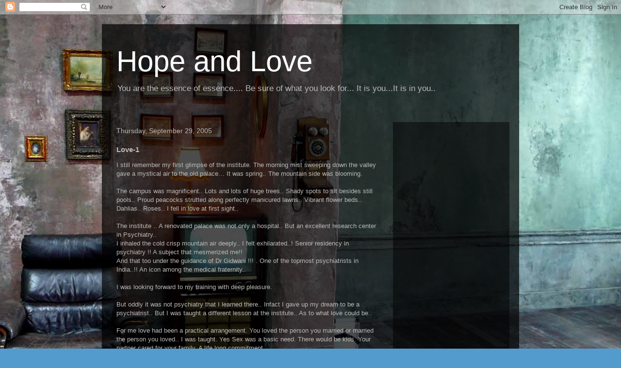

--- FILE ---
content_type: text/html; charset=UTF-8
request_url: https://angel-doc.blogspot.com/2005/09/love-1.html?showComment=1127895180000
body_size: 19482
content:
<!DOCTYPE html>
<html class='v2' dir='ltr' lang='en-US'>
<head>
<link href='https://www.blogger.com/static/v1/widgets/335934321-css_bundle_v2.css' rel='stylesheet' type='text/css'/>
<meta content='width=1100' name='viewport'/>
<meta content='text/html; charset=UTF-8' http-equiv='Content-Type'/>
<meta content='blogger' name='generator'/>
<link href='https://angel-doc.blogspot.com/favicon.ico' rel='icon' type='image/x-icon'/>
<link href='http://angel-doc.blogspot.com/2005/09/love-1.html' rel='canonical'/>
<link rel="alternate" type="application/atom+xml" title="Hope and Love - Atom" href="https://angel-doc.blogspot.com/feeds/posts/default" />
<link rel="alternate" type="application/rss+xml" title="Hope and Love - RSS" href="https://angel-doc.blogspot.com/feeds/posts/default?alt=rss" />
<link rel="service.post" type="application/atom+xml" title="Hope and Love - Atom" href="https://www.blogger.com/feeds/10616050/posts/default" />

<link rel="alternate" type="application/atom+xml" title="Hope and Love - Atom" href="https://angel-doc.blogspot.com/feeds/112789445403336956/comments/default" />
<!--Can't find substitution for tag [blog.ieCssRetrofitLinks]-->
<meta content='http://angel-doc.blogspot.com/2005/09/love-1.html' property='og:url'/>
<meta content='Love-1' property='og:title'/>
<meta content='I still remember my first glimpse of the institute. The morning mist sweeping down the valley gave a mystical air to the old palace… It was ...' property='og:description'/>
<title>Hope and Love: Love-1</title>
<style id='page-skin-1' type='text/css'><!--
/*
-----------------------------------------------
Blogger Template Style
Name:     Travel
Designer: Sookhee Lee
URL:      www.plyfly.net
----------------------------------------------- */
/* Content
----------------------------------------------- */
body {
font: normal normal 13px 'Trebuchet MS',Trebuchet,sans-serif;
color: #bbbbbb;
background: #539bcd url(//themes.googleusercontent.com/image?id=0BwVBOzw_-hbMYTM3ZTRlZTktYzE4ZC00NWU0LWEyMzctOWFlZjVkZTkzNGY4) repeat fixed top center;
}
html body .region-inner {
min-width: 0;
max-width: 100%;
width: auto;
}
a:link {
text-decoration:none;
color: #ff9900;
}
a:visited {
text-decoration:none;
color: #b87209;
}
a:hover {
text-decoration:underline;
color: #ff9900;
}
.content-outer .content-cap-top {
height: 0;
background: transparent none repeat-x scroll top center;
}
.content-outer {
margin: 0 auto;
padding-top: 20px;
}
.content-inner {
background: transparent url(//blogblog.com/1kt/travel/bg_black_70.png) repeat scroll top left;
background-position: left -0;
background-color: transparent;
padding: 20px;
}
.main-inner .date-outer {
margin-bottom: 2em;
}
/* Header
----------------------------------------------- */
.header-inner .Header .titlewrapper,
.header-inner .Header .descriptionwrapper {
padding-left: 10px;
padding-right: 10px;
}
.Header h1 {
font: normal normal 60px 'Trebuchet MS',Trebuchet,sans-serif;
color: #ffffff;
}
.Header h1 a {
color: #ffffff;
}
.Header .description {
color: #bbbbbb;
font-size: 130%;
}
/* Tabs
----------------------------------------------- */
.tabs-inner {
margin: 1em 0 0;
padding: 0;
}
.tabs-inner .section {
margin: 0;
}
.tabs-inner .widget ul {
padding: 0;
background: transparent url(https://resources.blogblog.com/blogblog/data/1kt/travel/bg_black_50.png) repeat scroll top center;
}
.tabs-inner .widget li {
border: none;
}
.tabs-inner .widget li a {
display: inline-block;
padding: 1em 1.5em;
color: #ffffff;
font: normal bold 16px 'Trebuchet MS',Trebuchet,sans-serif;
}
.tabs-inner .widget li.selected a,
.tabs-inner .widget li a:hover {
position: relative;
z-index: 1;
background: transparent url(https://resources.blogblog.com/blogblog/data/1kt/travel/bg_black_50.png) repeat scroll top center;
color: #ffffff;
}
/* Headings
----------------------------------------------- */
h2 {
font: normal bold 14px 'Trebuchet MS',Trebuchet,sans-serif;
color: #ffffff;
}
.main-inner h2.date-header {
font: normal normal 14px 'Trebuchet MS',Trebuchet,sans-serif;
color: #bbbbbb;
}
.footer-inner .widget h2,
.sidebar .widget h2 {
padding-bottom: .5em;
}
/* Main
----------------------------------------------- */
.main-inner {
padding: 20px 0;
}
.main-inner .column-center-inner {
padding: 10px 0;
}
.main-inner .column-center-inner .section {
margin: 0 10px;
}
.main-inner .column-right-inner {
margin-left: 20px;
}
.main-inner .fauxcolumn-right-outer .fauxcolumn-inner {
margin-left: 20px;
background: transparent url(https://resources.blogblog.com/blogblog/data/1kt/travel/bg_black_50.png) repeat scroll top left;
}
.main-inner .column-left-inner {
margin-right: 20px;
}
.main-inner .fauxcolumn-left-outer .fauxcolumn-inner {
margin-right: 20px;
background: transparent url(https://resources.blogblog.com/blogblog/data/1kt/travel/bg_black_50.png) repeat scroll top left;
}
.main-inner .column-left-inner,
.main-inner .column-right-inner {
padding: 15px 0;
}
/* Posts
----------------------------------------------- */
h3.post-title {
margin-top: 20px;
}
h3.post-title a {
font: normal bold 20px 'Trebuchet MS',Trebuchet,sans-serif;
color: #ffffff;
}
h3.post-title a:hover {
text-decoration: underline;
}
.main-inner .column-center-outer {
background: transparent none repeat scroll top left;
_background-image: none;
}
.post-body {
line-height: 1.4;
position: relative;
}
.post-header {
margin: 0 0 1em;
line-height: 1.6;
}
.post-footer {
margin: .5em 0;
line-height: 1.6;
}
#blog-pager {
font-size: 140%;
}
#comments {
background: transparent url(//blogblog.com/1kt/travel/bg_black_50.png) repeat scroll top center;
padding: 15px;
}
#comments .comment-author {
padding-top: 1.5em;
}
#comments h4,
#comments .comment-author a,
#comments .comment-timestamp a {
color: #ffffff;
}
#comments .comment-author:first-child {
padding-top: 0;
border-top: none;
}
.avatar-image-container {
margin: .2em 0 0;
}
/* Comments
----------------------------------------------- */
#comments a {
color: #ffffff;
}
.comments .comments-content .icon.blog-author {
background-repeat: no-repeat;
background-image: url([data-uri]);
}
.comments .comments-content .loadmore a {
border-top: 1px solid #ffffff;
border-bottom: 1px solid #ffffff;
}
.comments .comment-thread.inline-thread {
background: transparent;
}
.comments .continue {
border-top: 2px solid #ffffff;
}
/* Widgets
----------------------------------------------- */
.sidebar .widget {
border-bottom: 2px solid transparent;
padding-bottom: 10px;
margin: 10px 0;
}
.sidebar .widget:first-child {
margin-top: 0;
}
.sidebar .widget:last-child {
border-bottom: none;
margin-bottom: 0;
padding-bottom: 0;
}
.footer-inner .widget,
.sidebar .widget {
font: normal normal 13px 'Trebuchet MS',Trebuchet,sans-serif;
color: #bbbbbb;
}
.sidebar .widget a:link {
color: #bbbbbb;
text-decoration: none;
}
.sidebar .widget a:visited {
color: #b87209;
}
.sidebar .widget a:hover {
color: #bbbbbb;
text-decoration: underline;
}
.footer-inner .widget a:link {
color: #ff9900;
text-decoration: none;
}
.footer-inner .widget a:visited {
color: #b87209;
}
.footer-inner .widget a:hover {
color: #ff9900;
text-decoration: underline;
}
.widget .zippy {
color: #ffffff;
}
.footer-inner {
background: transparent none repeat scroll top center;
}
/* Mobile
----------------------------------------------- */
body.mobile  {
background-size: 100% auto;
}
body.mobile .AdSense {
margin: 0 -10px;
}
.mobile .body-fauxcolumn-outer {
background: transparent none repeat scroll top left;
}
.mobile .footer-inner .widget a:link {
color: #bbbbbb;
text-decoration: none;
}
.mobile .footer-inner .widget a:visited {
color: #b87209;
}
.mobile-post-outer a {
color: #ffffff;
}
.mobile-link-button {
background-color: #ff9900;
}
.mobile-link-button a:link, .mobile-link-button a:visited {
color: #ffffff;
}
.mobile-index-contents {
color: #bbbbbb;
}
.mobile .tabs-inner .PageList .widget-content {
background: transparent url(https://resources.blogblog.com/blogblog/data/1kt/travel/bg_black_50.png) repeat scroll top center;
color: #ffffff;
}
.mobile .tabs-inner .PageList .widget-content .pagelist-arrow {
border-left: 1px solid #ffffff;
}

--></style>
<style id='template-skin-1' type='text/css'><!--
body {
min-width: 860px;
}
.content-outer, .content-fauxcolumn-outer, .region-inner {
min-width: 860px;
max-width: 860px;
_width: 860px;
}
.main-inner .columns {
padding-left: 0px;
padding-right: 260px;
}
.main-inner .fauxcolumn-center-outer {
left: 0px;
right: 260px;
/* IE6 does not respect left and right together */
_width: expression(this.parentNode.offsetWidth -
parseInt("0px") -
parseInt("260px") + 'px');
}
.main-inner .fauxcolumn-left-outer {
width: 0px;
}
.main-inner .fauxcolumn-right-outer {
width: 260px;
}
.main-inner .column-left-outer {
width: 0px;
right: 100%;
margin-left: -0px;
}
.main-inner .column-right-outer {
width: 260px;
margin-right: -260px;
}
#layout {
min-width: 0;
}
#layout .content-outer {
min-width: 0;
width: 800px;
}
#layout .region-inner {
min-width: 0;
width: auto;
}
body#layout div.add_widget {
padding: 8px;
}
body#layout div.add_widget a {
margin-left: 32px;
}
--></style>
<style>
    body {background-image:url(\/\/themes.googleusercontent.com\/image?id=0BwVBOzw_-hbMYTM3ZTRlZTktYzE4ZC00NWU0LWEyMzctOWFlZjVkZTkzNGY4);}
    
@media (max-width: 200px) { body {background-image:url(\/\/themes.googleusercontent.com\/image?id=0BwVBOzw_-hbMYTM3ZTRlZTktYzE4ZC00NWU0LWEyMzctOWFlZjVkZTkzNGY4&options=w200);}}
@media (max-width: 400px) and (min-width: 201px) { body {background-image:url(\/\/themes.googleusercontent.com\/image?id=0BwVBOzw_-hbMYTM3ZTRlZTktYzE4ZC00NWU0LWEyMzctOWFlZjVkZTkzNGY4&options=w400);}}
@media (max-width: 800px) and (min-width: 401px) { body {background-image:url(\/\/themes.googleusercontent.com\/image?id=0BwVBOzw_-hbMYTM3ZTRlZTktYzE4ZC00NWU0LWEyMzctOWFlZjVkZTkzNGY4&options=w800);}}
@media (max-width: 1200px) and (min-width: 801px) { body {background-image:url(\/\/themes.googleusercontent.com\/image?id=0BwVBOzw_-hbMYTM3ZTRlZTktYzE4ZC00NWU0LWEyMzctOWFlZjVkZTkzNGY4&options=w1200);}}
/* Last tag covers anything over one higher than the previous max-size cap. */
@media (min-width: 1201px) { body {background-image:url(\/\/themes.googleusercontent.com\/image?id=0BwVBOzw_-hbMYTM3ZTRlZTktYzE4ZC00NWU0LWEyMzctOWFlZjVkZTkzNGY4&options=w1600);}}
  </style>
<link href='https://www.blogger.com/dyn-css/authorization.css?targetBlogID=10616050&amp;zx=30ae3664-6430-4117-b342-79a7bfe3d642' media='none' onload='if(media!=&#39;all&#39;)media=&#39;all&#39;' rel='stylesheet'/><noscript><link href='https://www.blogger.com/dyn-css/authorization.css?targetBlogID=10616050&amp;zx=30ae3664-6430-4117-b342-79a7bfe3d642' rel='stylesheet'/></noscript>
<meta name='google-adsense-platform-account' content='ca-host-pub-1556223355139109'/>
<meta name='google-adsense-platform-domain' content='blogspot.com'/>

</head>
<body class='loading variant-studio'>
<div class='navbar section' id='navbar' name='Navbar'><div class='widget Navbar' data-version='1' id='Navbar1'><script type="text/javascript">
    function setAttributeOnload(object, attribute, val) {
      if(window.addEventListener) {
        window.addEventListener('load',
          function(){ object[attribute] = val; }, false);
      } else {
        window.attachEvent('onload', function(){ object[attribute] = val; });
      }
    }
  </script>
<div id="navbar-iframe-container"></div>
<script type="text/javascript" src="https://apis.google.com/js/platform.js"></script>
<script type="text/javascript">
      gapi.load("gapi.iframes:gapi.iframes.style.bubble", function() {
        if (gapi.iframes && gapi.iframes.getContext) {
          gapi.iframes.getContext().openChild({
              url: 'https://www.blogger.com/navbar/10616050?po\x3d112789445403336956\x26origin\x3dhttps://angel-doc.blogspot.com',
              where: document.getElementById("navbar-iframe-container"),
              id: "navbar-iframe"
          });
        }
      });
    </script><script type="text/javascript">
(function() {
var script = document.createElement('script');
script.type = 'text/javascript';
script.src = '//pagead2.googlesyndication.com/pagead/js/google_top_exp.js';
var head = document.getElementsByTagName('head')[0];
if (head) {
head.appendChild(script);
}})();
</script>
</div></div>
<div class='body-fauxcolumns'>
<div class='fauxcolumn-outer body-fauxcolumn-outer'>
<div class='cap-top'>
<div class='cap-left'></div>
<div class='cap-right'></div>
</div>
<div class='fauxborder-left'>
<div class='fauxborder-right'></div>
<div class='fauxcolumn-inner'>
</div>
</div>
<div class='cap-bottom'>
<div class='cap-left'></div>
<div class='cap-right'></div>
</div>
</div>
</div>
<div class='content'>
<div class='content-fauxcolumns'>
<div class='fauxcolumn-outer content-fauxcolumn-outer'>
<div class='cap-top'>
<div class='cap-left'></div>
<div class='cap-right'></div>
</div>
<div class='fauxborder-left'>
<div class='fauxborder-right'></div>
<div class='fauxcolumn-inner'>
</div>
</div>
<div class='cap-bottom'>
<div class='cap-left'></div>
<div class='cap-right'></div>
</div>
</div>
</div>
<div class='content-outer'>
<div class='content-cap-top cap-top'>
<div class='cap-left'></div>
<div class='cap-right'></div>
</div>
<div class='fauxborder-left content-fauxborder-left'>
<div class='fauxborder-right content-fauxborder-right'></div>
<div class='content-inner'>
<header>
<div class='header-outer'>
<div class='header-cap-top cap-top'>
<div class='cap-left'></div>
<div class='cap-right'></div>
</div>
<div class='fauxborder-left header-fauxborder-left'>
<div class='fauxborder-right header-fauxborder-right'></div>
<div class='region-inner header-inner'>
<div class='header section' id='header' name='Header'><div class='widget Header' data-version='1' id='Header1'>
<div id='header-inner'>
<div class='titlewrapper'>
<h1 class='title'>
<a href='https://angel-doc.blogspot.com/'>
Hope and Love
</a>
</h1>
</div>
<div class='descriptionwrapper'>
<p class='description'><span>You are the essence of essence.... Be sure of what you look for... It is you...It is in you..</span></p>
</div>
</div>
</div></div>
</div>
</div>
<div class='header-cap-bottom cap-bottom'>
<div class='cap-left'></div>
<div class='cap-right'></div>
</div>
</div>
</header>
<div class='tabs-outer'>
<div class='tabs-cap-top cap-top'>
<div class='cap-left'></div>
<div class='cap-right'></div>
</div>
<div class='fauxborder-left tabs-fauxborder-left'>
<div class='fauxborder-right tabs-fauxborder-right'></div>
<div class='region-inner tabs-inner'>
<div class='tabs no-items section' id='crosscol' name='Cross-Column'></div>
<div class='tabs no-items section' id='crosscol-overflow' name='Cross-Column 2'></div>
</div>
</div>
<div class='tabs-cap-bottom cap-bottom'>
<div class='cap-left'></div>
<div class='cap-right'></div>
</div>
</div>
<div class='main-outer'>
<div class='main-cap-top cap-top'>
<div class='cap-left'></div>
<div class='cap-right'></div>
</div>
<div class='fauxborder-left main-fauxborder-left'>
<div class='fauxborder-right main-fauxborder-right'></div>
<div class='region-inner main-inner'>
<div class='columns fauxcolumns'>
<div class='fauxcolumn-outer fauxcolumn-center-outer'>
<div class='cap-top'>
<div class='cap-left'></div>
<div class='cap-right'></div>
</div>
<div class='fauxborder-left'>
<div class='fauxborder-right'></div>
<div class='fauxcolumn-inner'>
</div>
</div>
<div class='cap-bottom'>
<div class='cap-left'></div>
<div class='cap-right'></div>
</div>
</div>
<div class='fauxcolumn-outer fauxcolumn-left-outer'>
<div class='cap-top'>
<div class='cap-left'></div>
<div class='cap-right'></div>
</div>
<div class='fauxborder-left'>
<div class='fauxborder-right'></div>
<div class='fauxcolumn-inner'>
</div>
</div>
<div class='cap-bottom'>
<div class='cap-left'></div>
<div class='cap-right'></div>
</div>
</div>
<div class='fauxcolumn-outer fauxcolumn-right-outer'>
<div class='cap-top'>
<div class='cap-left'></div>
<div class='cap-right'></div>
</div>
<div class='fauxborder-left'>
<div class='fauxborder-right'></div>
<div class='fauxcolumn-inner'>
</div>
</div>
<div class='cap-bottom'>
<div class='cap-left'></div>
<div class='cap-right'></div>
</div>
</div>
<!-- corrects IE6 width calculation -->
<div class='columns-inner'>
<div class='column-center-outer'>
<div class='column-center-inner'>
<div class='main section' id='main' name='Main'><div class='widget Blog' data-version='1' id='Blog1'>
<div class='blog-posts hfeed'>

          <div class="date-outer">
        
<h2 class='date-header'><span>Thursday, September 29, 2005</span></h2>

          <div class="date-posts">
        
<div class='post-outer'>
<div class='post hentry uncustomized-post-template' itemprop='blogPost' itemscope='itemscope' itemtype='http://schema.org/BlogPosting'>
<meta content='10616050' itemprop='blogId'/>
<meta content='112789445403336956' itemprop='postId'/>
<a name='112789445403336956'></a>
<h3 class='post-title entry-title' itemprop='name'>
Love-1
</h3>
<div class='post-header'>
<div class='post-header-line-1'></div>
</div>
<div class='post-body entry-content' id='post-body-112789445403336956' itemprop='description articleBody'>
I still remember my first glimpse of the institute. The morning mist sweeping down the valley gave a mystical air to the old palace&#8230; It was spring.. The mountain side was blooming.<br /><br />The campus was magnificent.. Lots and lots of huge trees.. Shady spots to sit besides still pools.. Proud peacocks strutted along perfectly manicured lawns.. Vibrant flower beds.. Dahlias.. Roses.. I fell in love at first sight..<br /><br />The institute .. A renovated palace was not only a hospital.. But an excellent research center in Psychiatry..<br />I inhaled the cold crisp mountain air deeply.. I felt exhilarated..! Senior residency in psychiatry !! A subject that mesmerized me!!<br />And that too under the guidance of Dr Gidwani !!! . One of the topmost psychiatrists in India..!! An icon among the medical fraternity..<br /><br />I was looking forward to my training with deep pleasure.<br /><br />But oddly it was not psychiatry that I learned there.. Infact I gave up my dream to be a psychiatrist.. But I was taught a different lesson at the institute.. As to what love could be..<br /><br />For me love had been a practical arrangement. You loved the person you married or married the person you loved.. I was taught. Yes Sex was a basic need. There would be kids. Your partner cared for your family. A life long commitment.<br /><br />My marriage had already been fixed. Age, height, education , family, and community..... Especially community, had been given due consideration. I had met him a few times.. A nice sort of person.<br /><br />But at the Institute I witnessed an extraordinary love. It didn&#8217;t fall into any classification that my concept based mind was used to. They didn&#8217;t even know that it was love. It just existed and it was precious as life itself.<br /><br />I know that they will never get married. But then marriage was never contemplated. But what makes me sad is the fact that they will never share that love.<br /><br />I could have made a difference in their lives&#8230; but I was too timid.. And they had to pay the prize..<br />(To be continued)
<div style='clear: both;'></div>
</div>
<div class='post-footer'>
<div class='post-footer-line post-footer-line-1'>
<span class='post-author vcard'>
Posted by
<span class='fn' itemprop='author' itemscope='itemscope' itemtype='http://schema.org/Person'>
<meta content='https://www.blogger.com/profile/18135603451114081505' itemprop='url'/>
<a class='g-profile' href='https://www.blogger.com/profile/18135603451114081505' rel='author' title='author profile'>
<span itemprop='name'>hope and love</span>
</a>
</span>
</span>
<span class='post-timestamp'>
at
<meta content='http://angel-doc.blogspot.com/2005/09/love-1.html' itemprop='url'/>
<a class='timestamp-link' href='https://angel-doc.blogspot.com/2005/09/love-1.html' rel='bookmark' title='permanent link'><abbr class='published' itemprop='datePublished' title='2005-09-29T01:23:00+05:30'>9/29/2005 01:23:00 AM</abbr></a>
</span>
<span class='post-comment-link'>
</span>
<span class='post-icons'>
<span class='item-action'>
<a href='https://www.blogger.com/email-post/10616050/112789445403336956' title='Email Post'>
<img alt='' class='icon-action' height='13' src='https://resources.blogblog.com/img/icon18_email.gif' width='18'/>
</a>
</span>
<span class='item-control blog-admin pid-952334644'>
<a href='https://www.blogger.com/post-edit.g?blogID=10616050&postID=112789445403336956&from=pencil' title='Edit Post'>
<img alt='' class='icon-action' height='18' src='https://resources.blogblog.com/img/icon18_edit_allbkg.gif' width='18'/>
</a>
</span>
</span>
<div class='post-share-buttons goog-inline-block'>
</div>
</div>
<div class='post-footer-line post-footer-line-2'>
<span class='post-labels'>
</span>
</div>
<div class='post-footer-line post-footer-line-3'>
<span class='post-location'>
</span>
</div>
</div>
</div>
<div class='comments' id='comments'>
<a name='comments'></a>
<h4>13 comments:</h4>
<div id='Blog1_comments-block-wrapper'>
<dl class='avatar-comment-indent' id='comments-block'>
<dt class='comment-author ' id='c112789470920444178'>
<a name='c112789470920444178'></a>
<div class="avatar-image-container avatar-stock"><span dir="ltr"><a href="https://www.blogger.com/profile/07640878753061550667" target="" rel="nofollow" onclick="" class="avatar-hovercard" id="av-112789470920444178-07640878753061550667"><img src="//www.blogger.com/img/blogger_logo_round_35.png" width="35" height="35" alt="" title="Humour and last laugh">

</a></span></div>
<a href='https://www.blogger.com/profile/07640878753061550667' rel='nofollow'>Humour and last laugh</a>
said...
</dt>
<dd class='comment-body' id='Blog1_cmt-112789470920444178'>
<p>
interesting!
</p>
</dd>
<dd class='comment-footer'>
<span class='comment-timestamp'>
<a href='https://angel-doc.blogspot.com/2005/09/love-1.html?showComment=1127894700000#c112789470920444178' title='comment permalink'>
Wed Sep 28, 01:35:00 PM 2005
</a>
<span class='item-control blog-admin pid-113235627'>
<a class='comment-delete' href='https://www.blogger.com/comment/delete/10616050/112789470920444178' title='Delete Comment'>
<img src='https://resources.blogblog.com/img/icon_delete13.gif'/>
</a>
</span>
</span>
</dd>
<dt class='comment-author ' id='c112789523506518578'>
<a name='c112789523506518578'></a>
<div class="avatar-image-container avatar-stock"><span dir="ltr"><a href="https://www.blogger.com/profile/07342181657968809200" target="" rel="nofollow" onclick="" class="avatar-hovercard" id="av-112789523506518578-07342181657968809200"><img src="//www.blogger.com/img/blogger_logo_round_35.png" width="35" height="35" alt="" title="June-An">

</a></span></div>
<a href='https://www.blogger.com/profile/07342181657968809200' rel='nofollow'>June-An</a>
said...
</dt>
<dd class='comment-body' id='Blog1_cmt-112789523506518578'>
<p>
WOT HAPPENED THEN!!!???
</p>
</dd>
<dd class='comment-footer'>
<span class='comment-timestamp'>
<a href='https://angel-doc.blogspot.com/2005/09/love-1.html?showComment=1127895180000#c112789523506518578' title='comment permalink'>
Wed Sep 28, 01:43:00 PM 2005
</a>
<span class='item-control blog-admin pid-301185522'>
<a class='comment-delete' href='https://www.blogger.com/comment/delete/10616050/112789523506518578' title='Delete Comment'>
<img src='https://resources.blogblog.com/img/icon_delete13.gif'/>
</a>
</span>
</span>
</dd>
<dt class='comment-author ' id='c112789635249411691'>
<a name='c112789635249411691'></a>
<div class="avatar-image-container vcard"><span dir="ltr"><a href="https://www.blogger.com/profile/09338285660007923431" target="" rel="nofollow" onclick="" class="avatar-hovercard" id="av-112789635249411691-09338285660007923431"><img src="https://resources.blogblog.com/img/blank.gif" width="35" height="35" class="delayLoad" style="display: none;" longdesc="//blogger.googleusercontent.com/img/b/R29vZ2xl/AVvXsEjl1p_nY0D2BbF4QIWY8JAg19SOk97-yTHzB2nLvvEojDeMZ_Jte6cAiHhTwiGamSXkxXQvy1ET_Mv7I25IQIbtULiOs-ndvqzHgUp9ZvhHBPv9lUKfm2iqDb67dDwhCMs/s45-c/Tin+DSC_0504.jpg" alt="" title="Geo">

<noscript><img src="//blogger.googleusercontent.com/img/b/R29vZ2xl/AVvXsEjl1p_nY0D2BbF4QIWY8JAg19SOk97-yTHzB2nLvvEojDeMZ_Jte6cAiHhTwiGamSXkxXQvy1ET_Mv7I25IQIbtULiOs-ndvqzHgUp9ZvhHBPv9lUKfm2iqDb67dDwhCMs/s45-c/Tin+DSC_0504.jpg" width="35" height="35" class="photo" alt=""></noscript></a></span></div>
<a href='https://www.blogger.com/profile/09338285660007923431' rel='nofollow'>Geo</a>
said...
</dt>
<dd class='comment-body' id='Blog1_cmt-112789635249411691'>
<p>
we are all ears~~~
</p>
</dd>
<dd class='comment-footer'>
<span class='comment-timestamp'>
<a href='https://angel-doc.blogspot.com/2005/09/love-1.html?showComment=1127896320000#c112789635249411691' title='comment permalink'>
Wed Sep 28, 02:02:00 PM 2005
</a>
<span class='item-control blog-admin pid-1779623245'>
<a class='comment-delete' href='https://www.blogger.com/comment/delete/10616050/112789635249411691' title='Delete Comment'>
<img src='https://resources.blogblog.com/img/icon_delete13.gif'/>
</a>
</span>
</span>
</dd>
<dt class='comment-author ' id='c112791573080312356'>
<a name='c112791573080312356'></a>
<div class="avatar-image-container vcard"><span dir="ltr"><a href="https://www.blogger.com/profile/05803793566390974819" target="" rel="nofollow" onclick="" class="avatar-hovercard" id="av-112791573080312356-05803793566390974819"><img src="https://resources.blogblog.com/img/blank.gif" width="35" height="35" class="delayLoad" style="display: none;" longdesc="//3.bp.blogspot.com/_NqCQxYC7oKA/SatQcbv4nUI/AAAAAAAAAxU/TLlOELX4-NE/S45-s35/HPIM0986.0.jpg" alt="" title="Bhavesh">

<noscript><img src="//3.bp.blogspot.com/_NqCQxYC7oKA/SatQcbv4nUI/AAAAAAAAAxU/TLlOELX4-NE/S45-s35/HPIM0986.0.jpg" width="35" height="35" class="photo" alt=""></noscript></a></span></div>
<a href='https://www.blogger.com/profile/05803793566390974819' rel='nofollow'>Bhavesh</a>
said...
</dt>
<dd class='comment-body' id='Blog1_cmt-112791573080312356'>
<p>
hhmm... my first time here and this post for sure will make me come back.!!
</p>
</dd>
<dd class='comment-footer'>
<span class='comment-timestamp'>
<a href='https://angel-doc.blogspot.com/2005/09/love-1.html?showComment=1127915700000#c112791573080312356' title='comment permalink'>
Wed Sep 28, 07:25:00 PM 2005
</a>
<span class='item-control blog-admin pid-529420112'>
<a class='comment-delete' href='https://www.blogger.com/comment/delete/10616050/112791573080312356' title='Delete Comment'>
<img src='https://resources.blogblog.com/img/icon_delete13.gif'/>
</a>
</span>
</span>
</dd>
<dt class='comment-author ' id='c112801317547577309'>
<a name='c112801317547577309'></a>
<div class="avatar-image-container vcard"><span dir="ltr"><a href="https://www.blogger.com/profile/16369562525527820769" target="" rel="nofollow" onclick="" class="avatar-hovercard" id="av-112801317547577309-16369562525527820769"><img src="https://resources.blogblog.com/img/blank.gif" width="35" height="35" class="delayLoad" style="display: none;" longdesc="//blogger.googleusercontent.com/img/b/R29vZ2xl/AVvXsEhrRXcRSyp_hEH14x0z4_rRYkPZdmjE67Jx7uqqdJn4YB0g6iCIqHi4kxQ5YojLo07kS8jh3A9V2fsh9uHz03oFyrqyFUcYDpXa0chfuLoG6bqrbrp30YNzXQTr7j7h4A/s45-c/poison.JPG" alt="" title="-Poison-">

<noscript><img src="//blogger.googleusercontent.com/img/b/R29vZ2xl/AVvXsEhrRXcRSyp_hEH14x0z4_rRYkPZdmjE67Jx7uqqdJn4YB0g6iCIqHi4kxQ5YojLo07kS8jh3A9V2fsh9uHz03oFyrqyFUcYDpXa0chfuLoG6bqrbrp30YNzXQTr7j7h4A/s45-c/poison.JPG" width="35" height="35" class="photo" alt=""></noscript></a></span></div>
<a href='https://www.blogger.com/profile/16369562525527820769' rel='nofollow'>-Poison-</a>
said...
</dt>
<dd class='comment-body' id='Blog1_cmt-112801317547577309'>
<p>
waitin impatiently for the 2nd instalment.<BR/><BR/>:-)
</p>
</dd>
<dd class='comment-footer'>
<span class='comment-timestamp'>
<a href='https://angel-doc.blogspot.com/2005/09/love-1.html?showComment=1128013140000#c112801317547577309' title='comment permalink'>
Thu Sep 29, 10:29:00 PM 2005
</a>
<span class='item-control blog-admin pid-2060826249'>
<a class='comment-delete' href='https://www.blogger.com/comment/delete/10616050/112801317547577309' title='Delete Comment'>
<img src='https://resources.blogblog.com/img/icon_delete13.gif'/>
</a>
</span>
</span>
</dd>
<dt class='comment-author ' id='c112801357093715903'>
<a name='c112801357093715903'></a>
<div class="avatar-image-container vcard"><span dir="ltr"><a href="https://www.blogger.com/profile/12370799256049978721" target="" rel="nofollow" onclick="" class="avatar-hovercard" id="av-112801357093715903-12370799256049978721"><img src="https://resources.blogblog.com/img/blank.gif" width="35" height="35" class="delayLoad" style="display: none;" longdesc="//2.bp.blogspot.com/_0g60KvSAbRo/Saq2T4Xue5I/AAAAAAAAAX0/xuXSr-0dxwk/S45-s35/62426838_ac05dbfee3_t.jpg" alt="" title="Aashi">

<noscript><img src="//2.bp.blogspot.com/_0g60KvSAbRo/Saq2T4Xue5I/AAAAAAAAAX0/xuXSr-0dxwk/S45-s35/62426838_ac05dbfee3_t.jpg" width="35" height="35" class="photo" alt=""></noscript></a></span></div>
<a href='https://www.blogger.com/profile/12370799256049978721' rel='nofollow'>Aashi</a>
said...
</dt>
<dd class='comment-body' id='Blog1_cmt-112801357093715903'>
<p>
Me too in line waiting for te continuation!!!hurry doccccc!!!!!
</p>
</dd>
<dd class='comment-footer'>
<span class='comment-timestamp'>
<a href='https://angel-doc.blogspot.com/2005/09/love-1.html?showComment=1128013560000#c112801357093715903' title='comment permalink'>
Thu Sep 29, 10:36:00 PM 2005
</a>
<span class='item-control blog-admin pid-880100536'>
<a class='comment-delete' href='https://www.blogger.com/comment/delete/10616050/112801357093715903' title='Delete Comment'>
<img src='https://resources.blogblog.com/img/icon_delete13.gif'/>
</a>
</span>
</span>
</dd>
<dt class='comment-author ' id='c112802014819344728'>
<a name='c112802014819344728'></a>
<div class="avatar-image-container vcard"><span dir="ltr"><a href="https://www.blogger.com/profile/14968784384859928316" target="" rel="nofollow" onclick="" class="avatar-hovercard" id="av-112802014819344728-14968784384859928316"><img src="https://resources.blogblog.com/img/blank.gif" width="35" height="35" class="delayLoad" style="display: none;" longdesc="//blogger.googleusercontent.com/img/b/R29vZ2xl/AVvXsEinWYTgGaS1GgPWqAJ6RwWQdQQDL0lLPJfxlTfhZVYrUPoiDyxE7EPInZawE6m-Yt7nP9WOf70GhL7_S_CmUx7AuZ3hmS4x5w_QsEQEnOK_d9zS928QGUOlw8KnzgnXF-c/s45-c/13072010131.jpg" alt="" title="clash">

<noscript><img src="//blogger.googleusercontent.com/img/b/R29vZ2xl/AVvXsEinWYTgGaS1GgPWqAJ6RwWQdQQDL0lLPJfxlTfhZVYrUPoiDyxE7EPInZawE6m-Yt7nP9WOf70GhL7_S_CmUx7AuZ3hmS4x5w_QsEQEnOK_d9zS928QGUOlw8KnzgnXF-c/s45-c/13072010131.jpg" width="35" height="35" class="photo" alt=""></noscript></a></span></div>
<a href='https://www.blogger.com/profile/14968784384859928316' rel='nofollow'>clash</a>
said...
</dt>
<dd class='comment-body' id='Blog1_cmt-112802014819344728'>
<p>
seems like u r in the making of a run away thriller :)- and lots of ears for it too!<BR/>     what else can love be?? its an essential illusion!
</p>
</dd>
<dd class='comment-footer'>
<span class='comment-timestamp'>
<a href='https://angel-doc.blogspot.com/2005/09/love-1.html?showComment=1128020100000#c112802014819344728' title='comment permalink'>
Fri Sep 30, 12:25:00 AM 2005
</a>
<span class='item-control blog-admin pid-916285029'>
<a class='comment-delete' href='https://www.blogger.com/comment/delete/10616050/112802014819344728' title='Delete Comment'>
<img src='https://resources.blogblog.com/img/icon_delete13.gif'/>
</a>
</span>
</span>
</dd>
<dt class='comment-author ' id='c112803080824708926'>
<a name='c112803080824708926'></a>
<div class="avatar-image-container vcard"><span dir="ltr"><a href="https://www.blogger.com/profile/10962929704091727093" target="" rel="nofollow" onclick="" class="avatar-hovercard" id="av-112803080824708926-10962929704091727093"><img src="https://resources.blogblog.com/img/blank.gif" width="35" height="35" class="delayLoad" style="display: none;" longdesc="//3.bp.blogspot.com/_ROv3UdWZekM/SaLOym1w2NI/AAAAAAAAAOI/_1Oz__IrSaI/S45-s35/ir3nr.png" alt="" title="kickassso">

<noscript><img src="//3.bp.blogspot.com/_ROv3UdWZekM/SaLOym1w2NI/AAAAAAAAAOI/_1Oz__IrSaI/S45-s35/ir3nr.png" width="35" height="35" class="photo" alt=""></noscript></a></span></div>
<a href='https://www.blogger.com/profile/10962929704091727093' rel='nofollow'>kickassso</a>
said...
</dt>
<dd class='comment-body' id='Blog1_cmt-112803080824708926'>
<p>
poor u :(
</p>
</dd>
<dd class='comment-footer'>
<span class='comment-timestamp'>
<a href='https://angel-doc.blogspot.com/2005/09/love-1.html?showComment=1128030780000#c112803080824708926' title='comment permalink'>
Fri Sep 30, 03:23:00 AM 2005
</a>
<span class='item-control blog-admin pid-1670449591'>
<a class='comment-delete' href='https://www.blogger.com/comment/delete/10616050/112803080824708926' title='Delete Comment'>
<img src='https://resources.blogblog.com/img/icon_delete13.gif'/>
</a>
</span>
</span>
</dd>
<dt class='comment-author ' id='c112805378705296186'>
<a name='c112805378705296186'></a>
<div class="avatar-image-container avatar-stock"><span dir="ltr"><a href="https://www.blogger.com/profile/16979734647543427553" target="" rel="nofollow" onclick="" class="avatar-hovercard" id="av-112805378705296186-16979734647543427553"><img src="//www.blogger.com/img/blogger_logo_round_35.png" width="35" height="35" alt="" title="Subhrajyoti Mukhopadhyay">

</a></span></div>
<a href='https://www.blogger.com/profile/16979734647543427553' rel='nofollow'>Subhrajyoti Mukhopadhyay</a>
said...
</dt>
<dd class='comment-body' id='Blog1_cmt-112805378705296186'>
<p>
nice !
</p>
</dd>
<dd class='comment-footer'>
<span class='comment-timestamp'>
<a href='https://angel-doc.blogspot.com/2005/09/love-1.html?showComment=1128053760000#c112805378705296186' title='comment permalink'>
Fri Sep 30, 09:46:00 AM 2005
</a>
<span class='item-control blog-admin pid-462485659'>
<a class='comment-delete' href='https://www.blogger.com/comment/delete/10616050/112805378705296186' title='Delete Comment'>
<img src='https://resources.blogblog.com/img/icon_delete13.gif'/>
</a>
</span>
</span>
</dd>
<dt class='comment-author ' id='c112807470198927743'>
<a name='c112807470198927743'></a>
<div class="avatar-image-container avatar-stock"><span dir="ltr"><a href="https://www.blogger.com/profile/07041908120579641675" target="" rel="nofollow" onclick="" class="avatar-hovercard" id="av-112807470198927743-07041908120579641675"><img src="//www.blogger.com/img/blogger_logo_round_35.png" width="35" height="35" alt="" title="the-think">

</a></span></div>
<a href='https://www.blogger.com/profile/07041908120579641675' rel='nofollow'>the-think</a>
said...
</dt>
<dd class='comment-body' id='Blog1_cmt-112807470198927743'>
<p>
Can i say you'd be my role model? :) really!<BR/>Studied Psychology for 5 years and want to learn more...can never be a psychiatrist, but a psychologist... :) ah!
</p>
</dd>
<dd class='comment-footer'>
<span class='comment-timestamp'>
<a href='https://angel-doc.blogspot.com/2005/09/love-1.html?showComment=1128074700000#c112807470198927743' title='comment permalink'>
Fri Sep 30, 03:35:00 PM 2005
</a>
<span class='item-control blog-admin pid-313933843'>
<a class='comment-delete' href='https://www.blogger.com/comment/delete/10616050/112807470198927743' title='Delete Comment'>
<img src='https://resources.blogblog.com/img/icon_delete13.gif'/>
</a>
</span>
</span>
</dd>
<dt class='comment-author ' id='c112808551487407768'>
<a name='c112808551487407768'></a>
<div class="avatar-image-container avatar-stock"><span dir="ltr"><a href="https://www.blogger.com/profile/13856796561629927068" target="" rel="nofollow" onclick="" class="avatar-hovercard" id="av-112808551487407768-13856796561629927068"><img src="//www.blogger.com/img/blogger_logo_round_35.png" width="35" height="35" alt="" title="Matter of Choice">

</a></span></div>
<a href='https://www.blogger.com/profile/13856796561629927068' rel='nofollow'>Matter of Choice</a>
said...
</dt>
<dd class='comment-body' id='Blog1_cmt-112808551487407768'>
<p>
mmmmmm...<BR/><BR/>i can see myself already waiting for the next part..u have staretd again!!!..how many parts are there going to be this time??? i hate "to be continueds" always want to finish off immediately..but u write so evocatively that i can forgive u for that!!!...cant wait for the next episode!<BR/><BR/>myself got a very very best friend of mine right now preparing for MD entrance, he wants the same psychatry..so what made u move from that line?<BR/><BR/>cheerio<BR/>MoC
</p>
</dd>
<dd class='comment-footer'>
<span class='comment-timestamp'>
<a href='https://angel-doc.blogspot.com/2005/09/love-1.html?showComment=1128085500000#c112808551487407768' title='comment permalink'>
Fri Sep 30, 06:35:00 PM 2005
</a>
<span class='item-control blog-admin pid-1974021843'>
<a class='comment-delete' href='https://www.blogger.com/comment/delete/10616050/112808551487407768' title='Delete Comment'>
<img src='https://resources.blogblog.com/img/icon_delete13.gif'/>
</a>
</span>
</span>
</dd>
<dt class='comment-author ' id='c112831734135553174'>
<a name='c112831734135553174'></a>
<div class="avatar-image-container vcard"><span dir="ltr"><a href="https://www.blogger.com/profile/09338285660007923431" target="" rel="nofollow" onclick="" class="avatar-hovercard" id="av-112831734135553174-09338285660007923431"><img src="https://resources.blogblog.com/img/blank.gif" width="35" height="35" class="delayLoad" style="display: none;" longdesc="//blogger.googleusercontent.com/img/b/R29vZ2xl/AVvXsEjl1p_nY0D2BbF4QIWY8JAg19SOk97-yTHzB2nLvvEojDeMZ_Jte6cAiHhTwiGamSXkxXQvy1ET_Mv7I25IQIbtULiOs-ndvqzHgUp9ZvhHBPv9lUKfm2iqDb67dDwhCMs/s45-c/Tin+DSC_0504.jpg" alt="" title="Geo">

<noscript><img src="//blogger.googleusercontent.com/img/b/R29vZ2xl/AVvXsEjl1p_nY0D2BbF4QIWY8JAg19SOk97-yTHzB2nLvvEojDeMZ_Jte6cAiHhTwiGamSXkxXQvy1ET_Mv7I25IQIbtULiOs-ndvqzHgUp9ZvhHBPv9lUKfm2iqDb67dDwhCMs/s45-c/Tin+DSC_0504.jpg" width="35" height="35" class="photo" alt=""></noscript></a></span></div>
<a href='https://www.blogger.com/profile/09338285660007923431' rel='nofollow'>Geo</a>
said...
</dt>
<dd class='comment-body' id='Blog1_cmt-112831734135553174'>
<p>
Come on, grow up fellow bloggers. It would be nice if people stop acting like &#8216;nursery school teachers&#8217;.<BR/><BR/>Language is basically meant for communicating ideas. And it would be great if people start arguing about ideas. When you are incapable of doing that, you start picking spelling and grammar and what not.....
</p>
</dd>
<dd class='comment-footer'>
<span class='comment-timestamp'>
<a href='https://angel-doc.blogspot.com/2005/09/love-1.html?showComment=1128317340000#c112831734135553174' title='comment permalink'>
Mon Oct 03, 10:59:00 AM 2005
</a>
<span class='item-control blog-admin pid-1779623245'>
<a class='comment-delete' href='https://www.blogger.com/comment/delete/10616050/112831734135553174' title='Delete Comment'>
<img src='https://resources.blogblog.com/img/icon_delete13.gif'/>
</a>
</span>
</span>
</dd>
<dt class='comment-author blog-author' id='c112840605514206237'>
<a name='c112840605514206237'></a>
<div class="avatar-image-container vcard"><span dir="ltr"><a href="https://www.blogger.com/profile/18135603451114081505" target="" rel="nofollow" onclick="" class="avatar-hovercard" id="av-112840605514206237-18135603451114081505"><img src="https://resources.blogblog.com/img/blank.gif" width="35" height="35" class="delayLoad" style="display: none;" longdesc="//blogger.googleusercontent.com/img/b/R29vZ2xl/AVvXsEgJhCOeUEAC1AX9WRMBzBQSx0AzPPxtVwmD1JB4zomk1Y2HgeNPXDeTZLOEBjU0agAd98rJGbdJ7K4o8mCjMYLzu3IM2pFsgCia7KJ8w_fLhIl0A-3TdOrqgerata3mIPE/s45-c/Image1033%281%29.jpg" alt="" title="hope and love">

<noscript><img src="//blogger.googleusercontent.com/img/b/R29vZ2xl/AVvXsEgJhCOeUEAC1AX9WRMBzBQSx0AzPPxtVwmD1JB4zomk1Y2HgeNPXDeTZLOEBjU0agAd98rJGbdJ7K4o8mCjMYLzu3IM2pFsgCia7KJ8w_fLhIl0A-3TdOrqgerata3mIPE/s45-c/Image1033%281%29.jpg" width="35" height="35" class="photo" alt=""></noscript></a></span></div>
<a href='https://www.blogger.com/profile/18135603451114081505' rel='nofollow'>hope and love</a>
said...
</dt>
<dd class='comment-body' id='Blog1_cmt-112840605514206237'>
<p>
sorry everybody..<BR/>was too caught up wih some personal issues..<BR/>:))<BR/>yes manoj, i agree with you.. that was funny.. silly of me.. iv made the nessesary correction..<BR/>txs.<BR/>and geo..<BR/>:)) we both knw that spellings and grammr r not imp for us.. but i think iv to accept my mistake..<BR/>:(
</p>
</dd>
<dd class='comment-footer'>
<span class='comment-timestamp'>
<a href='https://angel-doc.blogspot.com/2005/09/love-1.html?showComment=1128406020000#c112840605514206237' title='comment permalink'>
Tue Oct 04, 11:37:00 AM 2005
</a>
<span class='item-control blog-admin pid-952334644'>
<a class='comment-delete' href='https://www.blogger.com/comment/delete/10616050/112840605514206237' title='Delete Comment'>
<img src='https://resources.blogblog.com/img/icon_delete13.gif'/>
</a>
</span>
</span>
</dd>
</dl>
</div>
<p class='comment-footer'>
<a href='https://www.blogger.com/comment/fullpage/post/10616050/112789445403336956' onclick=''>Post a Comment</a>
</p>
</div>
</div>

        </div></div>
      
</div>
<div class='blog-pager' id='blog-pager'>
<span id='blog-pager-newer-link'>
<a class='blog-pager-newer-link' href='https://angel-doc.blogspot.com/2005/10/love-2_04.html' id='Blog1_blog-pager-newer-link' title='Newer Post'>Newer Post</a>
</span>
<span id='blog-pager-older-link'>
<a class='blog-pager-older-link' href='https://angel-doc.blogspot.com/2005/09/golden-days.html' id='Blog1_blog-pager-older-link' title='Older Post'>Older Post</a>
</span>
<a class='home-link' href='https://angel-doc.blogspot.com/'>Home</a>
</div>
<div class='clear'></div>
<div class='post-feeds'>
<div class='feed-links'>
Subscribe to:
<a class='feed-link' href='https://angel-doc.blogspot.com/feeds/112789445403336956/comments/default' target='_blank' type='application/atom+xml'>Post Comments (Atom)</a>
</div>
</div>
</div></div>
</div>
</div>
<div class='column-left-outer'>
<div class='column-left-inner'>
<aside>
</aside>
</div>
</div>
<div class='column-right-outer'>
<div class='column-right-inner'>
<aside>
<div class='sidebar no-items section' id='sidebar-right-1'></div>
</aside>
</div>
</div>
</div>
<div style='clear: both'></div>
<!-- columns -->
</div>
<!-- main -->
</div>
</div>
<div class='main-cap-bottom cap-bottom'>
<div class='cap-left'></div>
<div class='cap-right'></div>
</div>
</div>
<footer>
<div class='footer-outer'>
<div class='footer-cap-top cap-top'>
<div class='cap-left'></div>
<div class='cap-right'></div>
</div>
<div class='fauxborder-left footer-fauxborder-left'>
<div class='fauxborder-right footer-fauxborder-right'></div>
<div class='region-inner footer-inner'>
<div class='foot section' id='footer-1'><div class='widget BlogArchive' data-version='1' id='BlogArchive1'>
<h2>Blog Archive</h2>
<div class='widget-content'>
<div id='ArchiveList'>
<div id='BlogArchive1_ArchiveList'>
<ul class='hierarchy'>
<li class='archivedate collapsed'>
<a class='toggle' href='javascript:void(0)'>
<span class='zippy'>

        &#9658;&#160;
      
</span>
</a>
<a class='post-count-link' href='https://angel-doc.blogspot.com/2012/'>
2012
</a>
<span class='post-count' dir='ltr'>(5)</span>
<ul class='hierarchy'>
<li class='archivedate collapsed'>
<a class='toggle' href='javascript:void(0)'>
<span class='zippy'>

        &#9658;&#160;
      
</span>
</a>
<a class='post-count-link' href='https://angel-doc.blogspot.com/2012/09/'>
September
</a>
<span class='post-count' dir='ltr'>(2)</span>
</li>
</ul>
<ul class='hierarchy'>
<li class='archivedate collapsed'>
<a class='toggle' href='javascript:void(0)'>
<span class='zippy'>

        &#9658;&#160;
      
</span>
</a>
<a class='post-count-link' href='https://angel-doc.blogspot.com/2012/03/'>
March
</a>
<span class='post-count' dir='ltr'>(1)</span>
</li>
</ul>
<ul class='hierarchy'>
<li class='archivedate collapsed'>
<a class='toggle' href='javascript:void(0)'>
<span class='zippy'>

        &#9658;&#160;
      
</span>
</a>
<a class='post-count-link' href='https://angel-doc.blogspot.com/2012/02/'>
February
</a>
<span class='post-count' dir='ltr'>(2)</span>
</li>
</ul>
</li>
</ul>
<ul class='hierarchy'>
<li class='archivedate collapsed'>
<a class='toggle' href='javascript:void(0)'>
<span class='zippy'>

        &#9658;&#160;
      
</span>
</a>
<a class='post-count-link' href='https://angel-doc.blogspot.com/2011/'>
2011
</a>
<span class='post-count' dir='ltr'>(11)</span>
<ul class='hierarchy'>
<li class='archivedate collapsed'>
<a class='toggle' href='javascript:void(0)'>
<span class='zippy'>

        &#9658;&#160;
      
</span>
</a>
<a class='post-count-link' href='https://angel-doc.blogspot.com/2011/12/'>
December
</a>
<span class='post-count' dir='ltr'>(1)</span>
</li>
</ul>
<ul class='hierarchy'>
<li class='archivedate collapsed'>
<a class='toggle' href='javascript:void(0)'>
<span class='zippy'>

        &#9658;&#160;
      
</span>
</a>
<a class='post-count-link' href='https://angel-doc.blogspot.com/2011/11/'>
November
</a>
<span class='post-count' dir='ltr'>(2)</span>
</li>
</ul>
<ul class='hierarchy'>
<li class='archivedate collapsed'>
<a class='toggle' href='javascript:void(0)'>
<span class='zippy'>

        &#9658;&#160;
      
</span>
</a>
<a class='post-count-link' href='https://angel-doc.blogspot.com/2011/10/'>
October
</a>
<span class='post-count' dir='ltr'>(2)</span>
</li>
</ul>
<ul class='hierarchy'>
<li class='archivedate collapsed'>
<a class='toggle' href='javascript:void(0)'>
<span class='zippy'>

        &#9658;&#160;
      
</span>
</a>
<a class='post-count-link' href='https://angel-doc.blogspot.com/2011/09/'>
September
</a>
<span class='post-count' dir='ltr'>(3)</span>
</li>
</ul>
<ul class='hierarchy'>
<li class='archivedate collapsed'>
<a class='toggle' href='javascript:void(0)'>
<span class='zippy'>

        &#9658;&#160;
      
</span>
</a>
<a class='post-count-link' href='https://angel-doc.blogspot.com/2011/07/'>
July
</a>
<span class='post-count' dir='ltr'>(1)</span>
</li>
</ul>
<ul class='hierarchy'>
<li class='archivedate collapsed'>
<a class='toggle' href='javascript:void(0)'>
<span class='zippy'>

        &#9658;&#160;
      
</span>
</a>
<a class='post-count-link' href='https://angel-doc.blogspot.com/2011/01/'>
January
</a>
<span class='post-count' dir='ltr'>(2)</span>
</li>
</ul>
</li>
</ul>
<ul class='hierarchy'>
<li class='archivedate collapsed'>
<a class='toggle' href='javascript:void(0)'>
<span class='zippy'>

        &#9658;&#160;
      
</span>
</a>
<a class='post-count-link' href='https://angel-doc.blogspot.com/2010/'>
2010
</a>
<span class='post-count' dir='ltr'>(19)</span>
<ul class='hierarchy'>
<li class='archivedate collapsed'>
<a class='toggle' href='javascript:void(0)'>
<span class='zippy'>

        &#9658;&#160;
      
</span>
</a>
<a class='post-count-link' href='https://angel-doc.blogspot.com/2010/12/'>
December
</a>
<span class='post-count' dir='ltr'>(1)</span>
</li>
</ul>
<ul class='hierarchy'>
<li class='archivedate collapsed'>
<a class='toggle' href='javascript:void(0)'>
<span class='zippy'>

        &#9658;&#160;
      
</span>
</a>
<a class='post-count-link' href='https://angel-doc.blogspot.com/2010/11/'>
November
</a>
<span class='post-count' dir='ltr'>(2)</span>
</li>
</ul>
<ul class='hierarchy'>
<li class='archivedate collapsed'>
<a class='toggle' href='javascript:void(0)'>
<span class='zippy'>

        &#9658;&#160;
      
</span>
</a>
<a class='post-count-link' href='https://angel-doc.blogspot.com/2010/10/'>
October
</a>
<span class='post-count' dir='ltr'>(8)</span>
</li>
</ul>
<ul class='hierarchy'>
<li class='archivedate collapsed'>
<a class='toggle' href='javascript:void(0)'>
<span class='zippy'>

        &#9658;&#160;
      
</span>
</a>
<a class='post-count-link' href='https://angel-doc.blogspot.com/2010/09/'>
September
</a>
<span class='post-count' dir='ltr'>(3)</span>
</li>
</ul>
<ul class='hierarchy'>
<li class='archivedate collapsed'>
<a class='toggle' href='javascript:void(0)'>
<span class='zippy'>

        &#9658;&#160;
      
</span>
</a>
<a class='post-count-link' href='https://angel-doc.blogspot.com/2010/03/'>
March
</a>
<span class='post-count' dir='ltr'>(2)</span>
</li>
</ul>
<ul class='hierarchy'>
<li class='archivedate collapsed'>
<a class='toggle' href='javascript:void(0)'>
<span class='zippy'>

        &#9658;&#160;
      
</span>
</a>
<a class='post-count-link' href='https://angel-doc.blogspot.com/2010/02/'>
February
</a>
<span class='post-count' dir='ltr'>(3)</span>
</li>
</ul>
</li>
</ul>
<ul class='hierarchy'>
<li class='archivedate collapsed'>
<a class='toggle' href='javascript:void(0)'>
<span class='zippy'>

        &#9658;&#160;
      
</span>
</a>
<a class='post-count-link' href='https://angel-doc.blogspot.com/2009/'>
2009
</a>
<span class='post-count' dir='ltr'>(3)</span>
<ul class='hierarchy'>
<li class='archivedate collapsed'>
<a class='toggle' href='javascript:void(0)'>
<span class='zippy'>

        &#9658;&#160;
      
</span>
</a>
<a class='post-count-link' href='https://angel-doc.blogspot.com/2009/11/'>
November
</a>
<span class='post-count' dir='ltr'>(1)</span>
</li>
</ul>
<ul class='hierarchy'>
<li class='archivedate collapsed'>
<a class='toggle' href='javascript:void(0)'>
<span class='zippy'>

        &#9658;&#160;
      
</span>
</a>
<a class='post-count-link' href='https://angel-doc.blogspot.com/2009/08/'>
August
</a>
<span class='post-count' dir='ltr'>(1)</span>
</li>
</ul>
<ul class='hierarchy'>
<li class='archivedate collapsed'>
<a class='toggle' href='javascript:void(0)'>
<span class='zippy'>

        &#9658;&#160;
      
</span>
</a>
<a class='post-count-link' href='https://angel-doc.blogspot.com/2009/05/'>
May
</a>
<span class='post-count' dir='ltr'>(1)</span>
</li>
</ul>
</li>
</ul>
<ul class='hierarchy'>
<li class='archivedate collapsed'>
<a class='toggle' href='javascript:void(0)'>
<span class='zippy'>

        &#9658;&#160;
      
</span>
</a>
<a class='post-count-link' href='https://angel-doc.blogspot.com/2008/'>
2008
</a>
<span class='post-count' dir='ltr'>(10)</span>
<ul class='hierarchy'>
<li class='archivedate collapsed'>
<a class='toggle' href='javascript:void(0)'>
<span class='zippy'>

        &#9658;&#160;
      
</span>
</a>
<a class='post-count-link' href='https://angel-doc.blogspot.com/2008/12/'>
December
</a>
<span class='post-count' dir='ltr'>(1)</span>
</li>
</ul>
<ul class='hierarchy'>
<li class='archivedate collapsed'>
<a class='toggle' href='javascript:void(0)'>
<span class='zippy'>

        &#9658;&#160;
      
</span>
</a>
<a class='post-count-link' href='https://angel-doc.blogspot.com/2008/11/'>
November
</a>
<span class='post-count' dir='ltr'>(2)</span>
</li>
</ul>
<ul class='hierarchy'>
<li class='archivedate collapsed'>
<a class='toggle' href='javascript:void(0)'>
<span class='zippy'>

        &#9658;&#160;
      
</span>
</a>
<a class='post-count-link' href='https://angel-doc.blogspot.com/2008/07/'>
July
</a>
<span class='post-count' dir='ltr'>(1)</span>
</li>
</ul>
<ul class='hierarchy'>
<li class='archivedate collapsed'>
<a class='toggle' href='javascript:void(0)'>
<span class='zippy'>

        &#9658;&#160;
      
</span>
</a>
<a class='post-count-link' href='https://angel-doc.blogspot.com/2008/06/'>
June
</a>
<span class='post-count' dir='ltr'>(1)</span>
</li>
</ul>
<ul class='hierarchy'>
<li class='archivedate collapsed'>
<a class='toggle' href='javascript:void(0)'>
<span class='zippy'>

        &#9658;&#160;
      
</span>
</a>
<a class='post-count-link' href='https://angel-doc.blogspot.com/2008/04/'>
April
</a>
<span class='post-count' dir='ltr'>(1)</span>
</li>
</ul>
<ul class='hierarchy'>
<li class='archivedate collapsed'>
<a class='toggle' href='javascript:void(0)'>
<span class='zippy'>

        &#9658;&#160;
      
</span>
</a>
<a class='post-count-link' href='https://angel-doc.blogspot.com/2008/03/'>
March
</a>
<span class='post-count' dir='ltr'>(1)</span>
</li>
</ul>
<ul class='hierarchy'>
<li class='archivedate collapsed'>
<a class='toggle' href='javascript:void(0)'>
<span class='zippy'>

        &#9658;&#160;
      
</span>
</a>
<a class='post-count-link' href='https://angel-doc.blogspot.com/2008/02/'>
February
</a>
<span class='post-count' dir='ltr'>(2)</span>
</li>
</ul>
<ul class='hierarchy'>
<li class='archivedate collapsed'>
<a class='toggle' href='javascript:void(0)'>
<span class='zippy'>

        &#9658;&#160;
      
</span>
</a>
<a class='post-count-link' href='https://angel-doc.blogspot.com/2008/01/'>
January
</a>
<span class='post-count' dir='ltr'>(1)</span>
</li>
</ul>
</li>
</ul>
<ul class='hierarchy'>
<li class='archivedate collapsed'>
<a class='toggle' href='javascript:void(0)'>
<span class='zippy'>

        &#9658;&#160;
      
</span>
</a>
<a class='post-count-link' href='https://angel-doc.blogspot.com/2007/'>
2007
</a>
<span class='post-count' dir='ltr'>(18)</span>
<ul class='hierarchy'>
<li class='archivedate collapsed'>
<a class='toggle' href='javascript:void(0)'>
<span class='zippy'>

        &#9658;&#160;
      
</span>
</a>
<a class='post-count-link' href='https://angel-doc.blogspot.com/2007/12/'>
December
</a>
<span class='post-count' dir='ltr'>(2)</span>
</li>
</ul>
<ul class='hierarchy'>
<li class='archivedate collapsed'>
<a class='toggle' href='javascript:void(0)'>
<span class='zippy'>

        &#9658;&#160;
      
</span>
</a>
<a class='post-count-link' href='https://angel-doc.blogspot.com/2007/11/'>
November
</a>
<span class='post-count' dir='ltr'>(2)</span>
</li>
</ul>
<ul class='hierarchy'>
<li class='archivedate collapsed'>
<a class='toggle' href='javascript:void(0)'>
<span class='zippy'>

        &#9658;&#160;
      
</span>
</a>
<a class='post-count-link' href='https://angel-doc.blogspot.com/2007/10/'>
October
</a>
<span class='post-count' dir='ltr'>(3)</span>
</li>
</ul>
<ul class='hierarchy'>
<li class='archivedate collapsed'>
<a class='toggle' href='javascript:void(0)'>
<span class='zippy'>

        &#9658;&#160;
      
</span>
</a>
<a class='post-count-link' href='https://angel-doc.blogspot.com/2007/09/'>
September
</a>
<span class='post-count' dir='ltr'>(1)</span>
</li>
</ul>
<ul class='hierarchy'>
<li class='archivedate collapsed'>
<a class='toggle' href='javascript:void(0)'>
<span class='zippy'>

        &#9658;&#160;
      
</span>
</a>
<a class='post-count-link' href='https://angel-doc.blogspot.com/2007/08/'>
August
</a>
<span class='post-count' dir='ltr'>(1)</span>
</li>
</ul>
<ul class='hierarchy'>
<li class='archivedate collapsed'>
<a class='toggle' href='javascript:void(0)'>
<span class='zippy'>

        &#9658;&#160;
      
</span>
</a>
<a class='post-count-link' href='https://angel-doc.blogspot.com/2007/07/'>
July
</a>
<span class='post-count' dir='ltr'>(2)</span>
</li>
</ul>
<ul class='hierarchy'>
<li class='archivedate collapsed'>
<a class='toggle' href='javascript:void(0)'>
<span class='zippy'>

        &#9658;&#160;
      
</span>
</a>
<a class='post-count-link' href='https://angel-doc.blogspot.com/2007/06/'>
June
</a>
<span class='post-count' dir='ltr'>(1)</span>
</li>
</ul>
<ul class='hierarchy'>
<li class='archivedate collapsed'>
<a class='toggle' href='javascript:void(0)'>
<span class='zippy'>

        &#9658;&#160;
      
</span>
</a>
<a class='post-count-link' href='https://angel-doc.blogspot.com/2007/05/'>
May
</a>
<span class='post-count' dir='ltr'>(1)</span>
</li>
</ul>
<ul class='hierarchy'>
<li class='archivedate collapsed'>
<a class='toggle' href='javascript:void(0)'>
<span class='zippy'>

        &#9658;&#160;
      
</span>
</a>
<a class='post-count-link' href='https://angel-doc.blogspot.com/2007/04/'>
April
</a>
<span class='post-count' dir='ltr'>(2)</span>
</li>
</ul>
<ul class='hierarchy'>
<li class='archivedate collapsed'>
<a class='toggle' href='javascript:void(0)'>
<span class='zippy'>

        &#9658;&#160;
      
</span>
</a>
<a class='post-count-link' href='https://angel-doc.blogspot.com/2007/03/'>
March
</a>
<span class='post-count' dir='ltr'>(1)</span>
</li>
</ul>
<ul class='hierarchy'>
<li class='archivedate collapsed'>
<a class='toggle' href='javascript:void(0)'>
<span class='zippy'>

        &#9658;&#160;
      
</span>
</a>
<a class='post-count-link' href='https://angel-doc.blogspot.com/2007/02/'>
February
</a>
<span class='post-count' dir='ltr'>(1)</span>
</li>
</ul>
<ul class='hierarchy'>
<li class='archivedate collapsed'>
<a class='toggle' href='javascript:void(0)'>
<span class='zippy'>

        &#9658;&#160;
      
</span>
</a>
<a class='post-count-link' href='https://angel-doc.blogspot.com/2007/01/'>
January
</a>
<span class='post-count' dir='ltr'>(1)</span>
</li>
</ul>
</li>
</ul>
<ul class='hierarchy'>
<li class='archivedate collapsed'>
<a class='toggle' href='javascript:void(0)'>
<span class='zippy'>

        &#9658;&#160;
      
</span>
</a>
<a class='post-count-link' href='https://angel-doc.blogspot.com/2006/'>
2006
</a>
<span class='post-count' dir='ltr'>(43)</span>
<ul class='hierarchy'>
<li class='archivedate collapsed'>
<a class='toggle' href='javascript:void(0)'>
<span class='zippy'>

        &#9658;&#160;
      
</span>
</a>
<a class='post-count-link' href='https://angel-doc.blogspot.com/2006/12/'>
December
</a>
<span class='post-count' dir='ltr'>(1)</span>
</li>
</ul>
<ul class='hierarchy'>
<li class='archivedate collapsed'>
<a class='toggle' href='javascript:void(0)'>
<span class='zippy'>

        &#9658;&#160;
      
</span>
</a>
<a class='post-count-link' href='https://angel-doc.blogspot.com/2006/11/'>
November
</a>
<span class='post-count' dir='ltr'>(3)</span>
</li>
</ul>
<ul class='hierarchy'>
<li class='archivedate collapsed'>
<a class='toggle' href='javascript:void(0)'>
<span class='zippy'>

        &#9658;&#160;
      
</span>
</a>
<a class='post-count-link' href='https://angel-doc.blogspot.com/2006/10/'>
October
</a>
<span class='post-count' dir='ltr'>(3)</span>
</li>
</ul>
<ul class='hierarchy'>
<li class='archivedate collapsed'>
<a class='toggle' href='javascript:void(0)'>
<span class='zippy'>

        &#9658;&#160;
      
</span>
</a>
<a class='post-count-link' href='https://angel-doc.blogspot.com/2006/09/'>
September
</a>
<span class='post-count' dir='ltr'>(3)</span>
</li>
</ul>
<ul class='hierarchy'>
<li class='archivedate collapsed'>
<a class='toggle' href='javascript:void(0)'>
<span class='zippy'>

        &#9658;&#160;
      
</span>
</a>
<a class='post-count-link' href='https://angel-doc.blogspot.com/2006/08/'>
August
</a>
<span class='post-count' dir='ltr'>(4)</span>
</li>
</ul>
<ul class='hierarchy'>
<li class='archivedate collapsed'>
<a class='toggle' href='javascript:void(0)'>
<span class='zippy'>

        &#9658;&#160;
      
</span>
</a>
<a class='post-count-link' href='https://angel-doc.blogspot.com/2006/07/'>
July
</a>
<span class='post-count' dir='ltr'>(4)</span>
</li>
</ul>
<ul class='hierarchy'>
<li class='archivedate collapsed'>
<a class='toggle' href='javascript:void(0)'>
<span class='zippy'>

        &#9658;&#160;
      
</span>
</a>
<a class='post-count-link' href='https://angel-doc.blogspot.com/2006/06/'>
June
</a>
<span class='post-count' dir='ltr'>(3)</span>
</li>
</ul>
<ul class='hierarchy'>
<li class='archivedate collapsed'>
<a class='toggle' href='javascript:void(0)'>
<span class='zippy'>

        &#9658;&#160;
      
</span>
</a>
<a class='post-count-link' href='https://angel-doc.blogspot.com/2006/05/'>
May
</a>
<span class='post-count' dir='ltr'>(5)</span>
</li>
</ul>
<ul class='hierarchy'>
<li class='archivedate collapsed'>
<a class='toggle' href='javascript:void(0)'>
<span class='zippy'>

        &#9658;&#160;
      
</span>
</a>
<a class='post-count-link' href='https://angel-doc.blogspot.com/2006/04/'>
April
</a>
<span class='post-count' dir='ltr'>(4)</span>
</li>
</ul>
<ul class='hierarchy'>
<li class='archivedate collapsed'>
<a class='toggle' href='javascript:void(0)'>
<span class='zippy'>

        &#9658;&#160;
      
</span>
</a>
<a class='post-count-link' href='https://angel-doc.blogspot.com/2006/03/'>
March
</a>
<span class='post-count' dir='ltr'>(5)</span>
</li>
</ul>
<ul class='hierarchy'>
<li class='archivedate collapsed'>
<a class='toggle' href='javascript:void(0)'>
<span class='zippy'>

        &#9658;&#160;
      
</span>
</a>
<a class='post-count-link' href='https://angel-doc.blogspot.com/2006/02/'>
February
</a>
<span class='post-count' dir='ltr'>(4)</span>
</li>
</ul>
<ul class='hierarchy'>
<li class='archivedate collapsed'>
<a class='toggle' href='javascript:void(0)'>
<span class='zippy'>

        &#9658;&#160;
      
</span>
</a>
<a class='post-count-link' href='https://angel-doc.blogspot.com/2006/01/'>
January
</a>
<span class='post-count' dir='ltr'>(4)</span>
</li>
</ul>
</li>
</ul>
<ul class='hierarchy'>
<li class='archivedate expanded'>
<a class='toggle' href='javascript:void(0)'>
<span class='zippy toggle-open'>

        &#9660;&#160;
      
</span>
</a>
<a class='post-count-link' href='https://angel-doc.blogspot.com/2005/'>
2005
</a>
<span class='post-count' dir='ltr'>(34)</span>
<ul class='hierarchy'>
<li class='archivedate collapsed'>
<a class='toggle' href='javascript:void(0)'>
<span class='zippy'>

        &#9658;&#160;
      
</span>
</a>
<a class='post-count-link' href='https://angel-doc.blogspot.com/2005/12/'>
December
</a>
<span class='post-count' dir='ltr'>(2)</span>
</li>
</ul>
<ul class='hierarchy'>
<li class='archivedate collapsed'>
<a class='toggle' href='javascript:void(0)'>
<span class='zippy'>

        &#9658;&#160;
      
</span>
</a>
<a class='post-count-link' href='https://angel-doc.blogspot.com/2005/11/'>
November
</a>
<span class='post-count' dir='ltr'>(2)</span>
</li>
</ul>
<ul class='hierarchy'>
<li class='archivedate collapsed'>
<a class='toggle' href='javascript:void(0)'>
<span class='zippy'>

        &#9658;&#160;
      
</span>
</a>
<a class='post-count-link' href='https://angel-doc.blogspot.com/2005/10/'>
October
</a>
<span class='post-count' dir='ltr'>(5)</span>
</li>
</ul>
<ul class='hierarchy'>
<li class='archivedate expanded'>
<a class='toggle' href='javascript:void(0)'>
<span class='zippy toggle-open'>

        &#9660;&#160;
      
</span>
</a>
<a class='post-count-link' href='https://angel-doc.blogspot.com/2005/09/'>
September
</a>
<span class='post-count' dir='ltr'>(5)</span>
<ul class='posts'>
<li><a href='https://angel-doc.blogspot.com/2005/09/love-1.html'>Love-1</a></li>
<li><a href='https://angel-doc.blogspot.com/2005/09/golden-days.html'>Golden Days..</a></li>
<li><a href='https://angel-doc.blogspot.com/2005/09/me-about-myself.html'>Me about myself...</a></li>
<li><a href='https://angel-doc.blogspot.com/2005/09/lessons.html'>Lessons</a></li>
<li><a href='https://angel-doc.blogspot.com/2005/09/reaching-out-3.html'>Reaching out-3</a></li>
</ul>
</li>
</ul>
<ul class='hierarchy'>
<li class='archivedate collapsed'>
<a class='toggle' href='javascript:void(0)'>
<span class='zippy'>

        &#9658;&#160;
      
</span>
</a>
<a class='post-count-link' href='https://angel-doc.blogspot.com/2005/08/'>
August
</a>
<span class='post-count' dir='ltr'>(6)</span>
</li>
</ul>
<ul class='hierarchy'>
<li class='archivedate collapsed'>
<a class='toggle' href='javascript:void(0)'>
<span class='zippy'>

        &#9658;&#160;
      
</span>
</a>
<a class='post-count-link' href='https://angel-doc.blogspot.com/2005/07/'>
July
</a>
<span class='post-count' dir='ltr'>(4)</span>
</li>
</ul>
<ul class='hierarchy'>
<li class='archivedate collapsed'>
<a class='toggle' href='javascript:void(0)'>
<span class='zippy'>

        &#9658;&#160;
      
</span>
</a>
<a class='post-count-link' href='https://angel-doc.blogspot.com/2005/06/'>
June
</a>
<span class='post-count' dir='ltr'>(3)</span>
</li>
</ul>
<ul class='hierarchy'>
<li class='archivedate collapsed'>
<a class='toggle' href='javascript:void(0)'>
<span class='zippy'>

        &#9658;&#160;
      
</span>
</a>
<a class='post-count-link' href='https://angel-doc.blogspot.com/2005/05/'>
May
</a>
<span class='post-count' dir='ltr'>(2)</span>
</li>
</ul>
<ul class='hierarchy'>
<li class='archivedate collapsed'>
<a class='toggle' href='javascript:void(0)'>
<span class='zippy'>

        &#9658;&#160;
      
</span>
</a>
<a class='post-count-link' href='https://angel-doc.blogspot.com/2005/04/'>
April
</a>
<span class='post-count' dir='ltr'>(2)</span>
</li>
</ul>
<ul class='hierarchy'>
<li class='archivedate collapsed'>
<a class='toggle' href='javascript:void(0)'>
<span class='zippy'>

        &#9658;&#160;
      
</span>
</a>
<a class='post-count-link' href='https://angel-doc.blogspot.com/2005/03/'>
March
</a>
<span class='post-count' dir='ltr'>(2)</span>
</li>
</ul>
<ul class='hierarchy'>
<li class='archivedate collapsed'>
<a class='toggle' href='javascript:void(0)'>
<span class='zippy'>

        &#9658;&#160;
      
</span>
</a>
<a class='post-count-link' href='https://angel-doc.blogspot.com/2005/02/'>
February
</a>
<span class='post-count' dir='ltr'>(1)</span>
</li>
</ul>
</li>
</ul>
</div>
</div>
<div class='clear'></div>
</div>
</div><div class='widget Profile' data-version='1' id='Profile1'>
<h2>About Me</h2>
<div class='widget-content'>
<a href='https://www.blogger.com/profile/18135603451114081505'><img alt='My photo' class='profile-img' height='80' src='//blogger.googleusercontent.com/img/b/R29vZ2xl/AVvXsEgJhCOeUEAC1AX9WRMBzBQSx0AzPPxtVwmD1JB4zomk1Y2HgeNPXDeTZLOEBjU0agAd98rJGbdJ7K4o8mCjMYLzu3IM2pFsgCia7KJ8w_fLhIl0A-3TdOrqgerata3mIPE/s220/Image1033%281%29.jpg' width='60'/></a>
<dl class='profile-datablock'>
<dt class='profile-data'>
<a class='profile-name-link g-profile' href='https://www.blogger.com/profile/18135603451114081505' rel='author' style='background-image: url(//www.blogger.com/img/logo-16.png);'>
hope and love
</a>
</dt>
<dd class='profile-textblock'>U can describe me in three words.




WOMAN-DOC-FRIEND.



As a Woman, I love, care and nurture..

Its also periods, PMS and hormones..
Its being discriminated in the workplace.. 
Difficulty in traveling in the dark..
Suppressing my anger up for domestic peace..
Its a life long affair with clothes, cosmetics jewels and fashion..
It is also endless Shopping, Cooking, Cleaning and Housekeeping...



As I DOC I heal,  sooth and Guide.

Its also hard work, Sleepless nights, diagnostic dilemmas, Cancer, Dying,Death and Abortion


It is  being taken for granted , facing consumer cases from my patients and professional jealousy.
 Friendship is     caring  sharing comforting ,joking and laughing together.

It is also  envy, jealousy and betrayal..</dd>
</dl>
<a class='profile-link' href='https://www.blogger.com/profile/18135603451114081505' rel='author'>View my complete profile</a>
<div class='clear'></div>
</div>
</div><div class='widget Followers' data-version='1' id='Followers1'>
<h2 class='title'>Followers</h2>
<div class='widget-content'>
<div id='Followers1-wrapper'>
<div style='margin-right:2px;'>
<div><script type="text/javascript" src="https://apis.google.com/js/platform.js"></script>
<div id="followers-iframe-container"></div>
<script type="text/javascript">
    window.followersIframe = null;
    function followersIframeOpen(url) {
      gapi.load("gapi.iframes", function() {
        if (gapi.iframes && gapi.iframes.getContext) {
          window.followersIframe = gapi.iframes.getContext().openChild({
            url: url,
            where: document.getElementById("followers-iframe-container"),
            messageHandlersFilter: gapi.iframes.CROSS_ORIGIN_IFRAMES_FILTER,
            messageHandlers: {
              '_ready': function(obj) {
                window.followersIframe.getIframeEl().height = obj.height;
              },
              'reset': function() {
                window.followersIframe.close();
                followersIframeOpen("https://www.blogger.com/followers/frame/10616050?colors\x3dCgt0cmFuc3BhcmVudBILdHJhbnNwYXJlbnQaByNiYmJiYmIiByNmZjk5MDAqC3RyYW5zcGFyZW50MgcjZmZmZmZmOgcjYmJiYmJiQgcjZmY5OTAwSgcjZmZmZmZmUgcjZmY5OTAwWgt0cmFuc3BhcmVudA%3D%3D\x26pageSize\x3d21\x26hl\x3den-US\x26origin\x3dhttps://angel-doc.blogspot.com");
              },
              'open': function(url) {
                window.followersIframe.close();
                followersIframeOpen(url);
              }
            }
          });
        }
      });
    }
    followersIframeOpen("https://www.blogger.com/followers/frame/10616050?colors\x3dCgt0cmFuc3BhcmVudBILdHJhbnNwYXJlbnQaByNiYmJiYmIiByNmZjk5MDAqC3RyYW5zcGFyZW50MgcjZmZmZmZmOgcjYmJiYmJiQgcjZmY5OTAwSgcjZmZmZmZmUgcjZmY5OTAwWgt0cmFuc3BhcmVudA%3D%3D\x26pageSize\x3d21\x26hl\x3den-US\x26origin\x3dhttps://angel-doc.blogspot.com");
  </script></div>
</div>
</div>
<div class='clear'></div>
</div>
</div><div class='widget HTML' data-version='1' id='HTML2'>
<div class='widget-content'>
<embed src="//assets.mixpod.com/swf/mp3/mp-simp.swf?myid=85810914&amp;path=2011/09/28" quality="high" wmode="transparent" flashvars="mycolor=121314&amp;mycolor2=061014&amp;mycolor3=e6e3e5&amp;autoplay=true&amp;rand=1&amp;f=4&amp;vol=100&amp;pat=14&amp;grad=false" width="240" height="165" name="myflashfetish" salign="TL" type="application/x-shockwave-flash" pluginspage="http://www.macromedia.com/go/getflashplayer" border="0" style="visibility:visible;width:240px;height:165px;"><br /><a href="http://www.mixpod.com/playlist/85810914" target="_blank"><img src="https://lh3.googleusercontent.com/blogger_img_proxy/AEn0k_uIi-JtY7PebX03x-rnHXseTd5W7RMDuIZlwKCXcpRPoJWSB3qwP_sqQXWFV-2t87FPFDKZSFP77moPcCdliC7aFoikuilJPFXvSbjSoC4Ax1RU6HMRmF0T=s0-d" title="Get Music Tracks!" style="border-style:none;" alt="Music"></a><a href="http://www.mixpod.com" target="_blank"><img src="https://lh3.googleusercontent.com/blogger_img_proxy/AEn0k_v1cn1A0a4ve2bbtYbFpMMFQx3H9iu1u_dues-mPRTT5gZTQGsNyV7wyqZ6pgQpICUt_-xz6oQm_dk4g83XxmXP2GuvhigbAzGsG-Es8oEB=s0-d" title="Create A Playlist!" style="border-style:none;" alt="Playlist"></a><br /><a href="http://mixpod.com">Music</a> <a href="http://mixpod.com">Playlist</a> at <a href="http://mixpod.com">MixPod.com</a></embed>
</div>
<div class='clear'></div>
</div><div class='widget HTML' data-version='1' id='HTML1'>
<h2 class='title'>Feedjit</h2>
<div class='widget-content'>
<script type="text/javascript" src="//feedjit.com/serve/?vv=673&amp;tft=3&amp;dd=0&amp;wid=a37c98f769c878de&amp;pid=0&amp;proid=0&amp;bc=FFFFFF&amp;tc=000000&amp;brd1=012B6B&amp;lnk=135D9E&amp;hc=FFFFFF&amp;hfc=2853A8&amp;btn=C99700&amp;ww=200&amp;went=10"></script><noscript><a href="http://feedjit.com/">Feedjit Live Blog Stats</a></noscript>
</div>
<div class='clear'></div>
</div></div>
<table border='0' cellpadding='0' cellspacing='0' class='section-columns columns-2'>
<tbody>
<tr>
<td class='first columns-cell'>
<div class='foot section' id='footer-2-1'><div class='widget PopularPosts' data-version='1' id='PopularPosts1'>
<h2>Popular Posts</h2>
<div class='widget-content popular-posts'>
<ul>
<li>
<div class='item-content'>
<div class='item-thumbnail'>
<a href='https://angel-doc.blogspot.com/2011/11/love.html' target='_blank'>
<img alt='' border='0' src='https://blogger.googleusercontent.com/img/b/R29vZ2xl/AVvXsEg0P9eD0CiErYyuMMNWslku4N2g-QGDt7wnddVrjeRHWrvWRNLSzQkB9NleIugY6_P3lfQePZQckeE9ctxtddQpUAzzQGxLgc7yDcaHExJqVhfOPcbJxMfG4cP4thhM-5sAuSsSuw/w72-h72-p-k-no-nu/love.jpg'/>
</a>
</div>
<div class='item-title'><a href='https://angel-doc.blogspot.com/2011/11/love.html'>Love..</a></div>
<div class='item-snippet'>       &quot;It matters not who you love, where you love, why you love, when you love or how you love, it matters only that you love&#8221;  &#8213; Joh...</div>
</div>
<div style='clear: both;'></div>
</li>
<li>
<div class='item-content'>
<div class='item-thumbnail'>
<a href='https://angel-doc.blogspot.com/2012/02/modern-fairy-tale.html' target='_blank'>
<img alt='' border='0' src='https://blogger.googleusercontent.com/img/b/R29vZ2xl/AVvXsEjJVBnkybgrwi6rcoAf3M_G04BsUbMJjILFXlwxTo2i3f8mDlRp7pXzSHkqNsqSe7phYprCgC_h_PF7KziPPtgKYe5GOIYMEfJakosyiWMH7kxhlummExEI7PAaoNYrx4DXW7h3tg/w72-h72-p-k-no-nu/fairy-song.jpg'/>
</a>
</div>
<div class='item-title'><a href='https://angel-doc.blogspot.com/2012/02/modern-fairy-tale.html'>The modern fairy tale :)</a></div>
<div class='item-snippet'>      The modern fairy tale ending is the reverse of  the traditional one: A woman does not wait for Prince Charming to bring  her happiness...</div>
</div>
<div style='clear: both;'></div>
</li>
<li>
<div class='item-content'>
<div class='item-thumbnail'>
<a href='https://angel-doc.blogspot.com/2012/03/lover_07.html' target='_blank'>
<img alt='' border='0' src='https://blogger.googleusercontent.com/img/b/R29vZ2xl/AVvXsEjYarfsgbffdFqbqdXK9_TMGsau4CCr2cYiOgB4vUNbLZ513qIfjUjb3BaB3KGH3bKs9fGcmavrKeMccKsbcoYflmHOy2IGLUxiMR1ELP5f31vJi4uipBPFp9VFItTUkbbVcglUKA/w72-h72-p-k-no-nu/b-312835-lovers_hands.jpg'/>
</a>
</div>
<div class='item-title'><a href='https://angel-doc.blogspot.com/2012/03/lover_07.html'>The lover..</a></div>
<div class='item-snippet'>      The Lover is ever drunk with Love.   He is mad,   she is free.   He sings with delight ,    she dances with ecstasy.   Caught by our o...</div>
</div>
<div style='clear: both;'></div>
</li>
<li>
<div class='item-content'>
<div class='item-title'><a href='https://angel-doc.blogspot.com/2006/11/pandoras-box.html'>Pandora's Box</a></div>
<div class='item-snippet'>Spend the whole morning cleaning up my cupboard. Omg ..!! It took me hours. What&#8217;s wrong with me..? The clothes, cosmetics and junk jewelry ...</div>
</div>
<div style='clear: both;'></div>
</li>
<li>
<div class='item-content'>
<div class='item-thumbnail'>
<a href='https://angel-doc.blogspot.com/2011/01/dying.html' target='_blank'>
<img alt='' border='0' src='https://blogger.googleusercontent.com/img/b/R29vZ2xl/AVvXsEi9mOPiTwGhqBaeajwbt7rZnoHjVlvszqBWnHfrpyXAJgHT9On-Y7hcD4_5mWKbWEjWZql7_qbVqR7VcfIo9mcW7wRqSh-_CUNSrzIhRezw1tMeXYBU9unrAlMuRNeUSrOk0elBvw/w72-h72-p-k-no-nu/dying-rose-bwc-big.jpg'/>
</a>
</div>
<div class='item-title'><a href='https://angel-doc.blogspot.com/2011/01/dying.html'>Dying..</a></div>
<div class='item-snippet'>      I don&#39;t know why.. but there is at least one case of death during my night duty now a days..   Actually my colleagues have started...</div>
</div>
<div style='clear: both;'></div>
</li>
<li>
<div class='item-content'>
<div class='item-thumbnail'>
<a href='https://angel-doc.blogspot.com/2012/09/untamed_5.html' target='_blank'>
<img alt='' border='0' src='https://blogger.googleusercontent.com/img/b/R29vZ2xl/AVvXsEiDNijcw0U2QieBscQ2YqI7SXKF4PfljBZFD65k1msd15sZq0jPnO_6iRlAxO1NTFEV6PAfY8xbACK816tqa4H0Es27o-49uDyMgnW-QULCPPyVIVIn9TnGR0BnZRL271mcmMEmMQ/w72-h72-p-k-no-nu/301258_521327837894391_1674521135_n.jpg'/>
</a>
</div>
<div class='item-title'><a href='https://angel-doc.blogspot.com/2012/09/untamed_5.html'>Untamed..</a></div>
<div class='item-snippet'>              Of course we can try to read manuals, develop strategies, control our behavior, but all these things are useless.. Love is an ...</div>
</div>
<div style='clear: both;'></div>
</li>
<li>
<div class='item-content'>
<div class='item-thumbnail'>
<a href='https://angel-doc.blogspot.com/2010/03/lessons.html' target='_blank'>
<img alt='' border='0' src='https://blogger.googleusercontent.com/img/b/R29vZ2xl/AVvXsEhkn3NIgBPGiNwDxO2SqWBDEkf2qPdmKul8tZtUFX6hEx5HuuKxLem0fIJM6hy08LyIlyOgVsSQQfl6cLSrW0ms3YZ3zK1ZCWXPmwrQJO44sd0o59L6msF77vDa7Ics8HE9xIxxHg/w72-h72-p-k-no-nu/2246719_4_girl_thoughtful_sad_young_child.jpg'/>
</a>
</div>
<div class='item-title'><a href='https://angel-doc.blogspot.com/2010/03/lessons.html'>Lessons..</a></div>
<div class='item-snippet'>&#8216;I don&#8217;t know how you manage it.&#8217;. My hubby sounded cross.. &#8216;People instinctively know that they can cheat you..&#8217; I kept silent.. Was it tru...</div>
</div>
<div style='clear: both;'></div>
</li>
<li>
<div class='item-content'>
<div class='item-thumbnail'>
<a href='https://angel-doc.blogspot.com/2007/07/long-lost-monsoon.html' target='_blank'>
<img alt='' border='0' src='https://blogger.googleusercontent.com/img/b/R29vZ2xl/AVvXsEhUIa1ot3RaZ1kaycjby4H2RnY5SgI5czmi4LbsuKo_t6urwDNULyCegX6RupWZdTQvJKPGkzrb5EMT3W3LsmAaN8cMAN5PA2ljN92gX1RJBzHINY3XMPgGUjEgTGUvpjVpamU80g/w72-h72-p-k-no-nu/untitled.bmp'/>
</a>
</div>
<div class='item-title'><a href='https://angel-doc.blogspot.com/2007/07/long-lost-monsoon.html'>A long lost monsoon..</a></div>
<div class='item-snippet'>The rain had been merciless. Had been the whole night. Beating down on the rooftops. Washing down the dust and grime.. The op was almost des...</div>
</div>
<div style='clear: both;'></div>
</li>
<li>
<div class='item-content'>
<div class='item-thumbnail'>
<a href='https://angel-doc.blogspot.com/2010/12/forgive.html' target='_blank'>
<img alt='' border='0' src='https://blogger.googleusercontent.com/img/b/R29vZ2xl/AVvXsEhCHclGVYLrqYGr8QIQo3a5qyT0iWG2-306Vev8FsGX8SX58hBbhvU60QMu5VQU1ZlvVvz_hQi7vHHAzISxTqkId89HUxXuHG48uArb4uirN5v8qYLQ1ZbhV0uHnRGmZie6WdRXnw/w72-h72-p-k-no-nu/forgive_me_candy_lies__by_tori_f.jpg'/>
</a>
</div>
<div class='item-title'><a href='https://angel-doc.blogspot.com/2010/12/forgive.html'>Forgive...!!</a></div>
<div class='item-snippet'>    This year&#160; I&#160; had an experience that hurt me badly.. Almost shattered me. I can proudly say that I&#160; really understand what the poem belo...</div>
</div>
<div style='clear: both;'></div>
</li>
</ul>
<div class='clear'></div>
</div>
</div></div>
</td>
<td class='columns-cell'>
<div class='foot section' id='footer-2-2'><div class='widget BlogList' data-version='1' id='BlogList1'>
<h2 class='title'>My Blog List</h2>
<div class='widget-content'>
<div class='blog-list-container' id='BlogList1_container'>
<ul id='BlogList1_blogs'>
<li style='display: block;'>
<div class='blog-icon'>
<img data-lateloadsrc='https://lh3.googleusercontent.com/blogger_img_proxy/AEn0k_vj4AwlffpK3nX3z6SD_hJwOt1cd_LiI54rLAD-CDn-p_5WAtpisNexgJyTp6bt56xFF1kdvXIdjPI4kMFEDdWyL6UiWQmFFS04HQ=s16-w16-h16' height='16' width='16'/>
</div>
<div class='blog-content'>
<div class='blog-title'>
<a href='http://ashokism.blogspot.com/' target='_blank'>
ashokism...</a>
</div>
<div class='item-content'>
<div class='item-time'>
16 hours ago
</div>
</div>
</div>
<div style='clear: both;'></div>
</li>
<li style='display: block;'>
<div class='blog-icon'>
<img data-lateloadsrc='https://lh3.googleusercontent.com/blogger_img_proxy/AEn0k_uyHHjeiAGcNap9B4vGSu1njegPuhlWluuxSK653mKdhByXCGKcHszPy7xE5Tp8HBmZ2rrVsPwHRa9OcjDhb0kHYFGuVs7a0jmZMtId0GY=s16-w16-h16' height='16' width='16'/>
</div>
<div class='blog-content'>
<div class='blog-title'>
<a href='https://gsp-shadow.blogspot.com/' target='_blank'>
1 door away from heaven</a>
</div>
<div class='item-content'>
<div class='item-time'>
1 month ago
</div>
</div>
</div>
<div style='clear: both;'></div>
</li>
<li style='display: block;'>
<div class='blog-icon'>
<img data-lateloadsrc='https://lh3.googleusercontent.com/blogger_img_proxy/AEn0k_veSLztZvBB9f2oo6FeXei_ZZYfmghtniloEPYieiS7PxHls3WA6Ql-uEdWp8kXjQVhLhCDjlILN_1yPFQYZ7UB3KlgXduk5lsMti223w=s16-w16-h16' height='16' width='16'/>
</div>
<div class='blog-content'>
<div class='blog-title'>
<a href='https://aestheticblasphemy.com/blogfeed/' target='_blank'>
Aesthetic Blasphemy</a>
</div>
<div class='item-content'>
<div class='item-time'>
4 months ago
</div>
</div>
</div>
<div style='clear: both;'></div>
</li>
<li style='display: block;'>
<div class='blog-icon'>
<img data-lateloadsrc='https://lh3.googleusercontent.com/blogger_img_proxy/AEn0k_uCZBKEQ4o88I5MRH-Wm_pW_azFo718-ONfdG43A8Bz2aieFYKtHOdnAs4PYSW1Rms3NoYRwIBi4ByY1ZK9AcOWJ3JY8aKuur7sKgo=s16-w16-h16' height='16' width='16'/>
</div>
<div class='blog-content'>
<div class='blog-title'>
<a href='http://bookchase.blogspot.com/' target='_blank'>
Book Chase</a>
</div>
<div class='item-content'>
<div class='item-time'>
1 year ago
</div>
</div>
</div>
<div style='clear: both;'></div>
</li>
<li style='display: block;'>
<div class='blog-icon'>
<img data-lateloadsrc='https://lh3.googleusercontent.com/blogger_img_proxy/AEn0k_tgaqsK2-vlnvqlzQiO-E8ID2j2ZP_uc2XJ9cGmPfWpOp1AViGaME2w1KehiVEmI8RsvQN1VEexSlkY4CKlH2PIEiWY9ubbLHPS37c=s16-w16-h16' height='16' width='16'/>
</div>
<div class='blog-content'>
<div class='blog-title'>
<a href='http://lbandlav.blogspot.com/' target='_blank'>
My Thoughts.. My Views....</a>
</div>
<div class='item-content'>
<div class='item-time'>
5 years ago
</div>
</div>
</div>
<div style='clear: both;'></div>
</li>
<li style='display: block;'>
<div class='blog-icon'>
<img data-lateloadsrc='https://lh3.googleusercontent.com/blogger_img_proxy/AEn0k_vqHjgrcxrVaD7LqxmTil7wm0-lwsnbYOSIjHT4I8EcPeF3D_5ARyzQssN7HhtdhNAgcsHM_qXulc4cNjlT-y2DAHr3OLJX21Uwh5s=s16-w16-h16' height='16' width='16'/>
</div>
<div class='blog-content'>
<div class='blog-title'>
<a href='http://poomanam.blogspot.com/' target='_blank'>
silverine</a>
</div>
<div class='item-content'>
<div class='item-time'>
6 years ago
</div>
</div>
</div>
<div style='clear: both;'></div>
</li>
<li style='display: block;'>
<div class='blog-icon'>
<img data-lateloadsrc='https://lh3.googleusercontent.com/blogger_img_proxy/AEn0k_t3CO6Av6BNRA25BoU0kPgwhm7tRa4WYO3pmsQmLU8xVvEXaV9mwt4lPxw2Vl-4jkkzXEGsbMvHKzuOfsQC7Ii1HDa2xds4k1-_iNycHw=s16-w16-h16' height='16' width='16'/>
</div>
<div class='blog-content'>
<div class='blog-title'>
<a href='http://greekwitch.blogspot.com/' target='_blank'>
Dreaming of rosemary..</a>
</div>
<div class='item-content'>
<div class='item-time'>
7 years ago
</div>
</div>
</div>
<div style='clear: both;'></div>
</li>
<li style='display: block;'>
<div class='blog-icon'>
<img data-lateloadsrc='https://lh3.googleusercontent.com/blogger_img_proxy/AEn0k_u_SIKOxDfcDY5ChosdZNY1P_dQ7gCkO5RsiWZO21mE6heAxCGr4LLuYEp7n6kzUBcrzntK6AMv3EuXoJRFp6WPEGbjbJo5wxtjkNswbrM=s16-w16-h16' height='16' width='16'/>
</div>
<div class='blog-content'>
<div class='blog-title'>
<a href='http://genesisashok.blogspot.com/' target='_blank'>
My Architecture</a>
</div>
<div class='item-content'>
<div class='item-time'>
8 years ago
</div>
</div>
</div>
<div style='clear: both;'></div>
</li>
<li style='display: block;'>
<div class='blog-icon'>
<img data-lateloadsrc='https://lh3.googleusercontent.com/blogger_img_proxy/AEn0k_teU0b72lKGfJITGUJwO9rEVhN2hQNc9jDgdlf0nk9osQc2zqp_7hiehacVcOV6q07Oe6M5GE6j9SOtReWczQf993tSZuvrXP1ifqj1Qw=s16-w16-h16' height='16' width='16'/>
</div>
<div class='blog-content'>
<div class='blog-title'>
<a href='http://awokensoul.blogspot.com/' target='_blank'>
AWOKEN SOUL!</a>
</div>
<div class='item-content'>
<div class='item-time'>
10 years ago
</div>
</div>
</div>
<div style='clear: both;'></div>
</li>
<li style='display: block;'>
<div class='blog-icon'>
<img data-lateloadsrc='https://lh3.googleusercontent.com/blogger_img_proxy/AEn0k_sn7ng9KHDamqFUR4hpuAhJuADYb3pvklga33d0Jjujrj23Ap4LGtdxaP2Kg9petg0pTSN6EmQJ0bHA8QKz5DidZjyEnsFtIs7Di0GafqDi=s16-w16-h16' height='16' width='16'/>
</div>
<div class='blog-content'>
<div class='blog-title'>
<a href='http://deep4u-deeps.blogspot.com/' target='_blank'>
life is like that</a>
</div>
<div class='item-content'>
<div class='item-time'>
11 years ago
</div>
</div>
</div>
<div style='clear: both;'></div>
</li>
<li style='display: block;'>
<div class='blog-icon'>
<img data-lateloadsrc='https://lh3.googleusercontent.com/blogger_img_proxy/AEn0k_tDUEnL3d-s-WuV-MPGYeNdijaRP5azNI-TZIiT6t_1dGnI3NutDkR7dHgtrd3FBHN19XQqf3MgXaW016jCHjyAGNQXPHHULClQr5vss6c=s16-w16-h16' height='16' width='16'/>
</div>
<div class='blog-content'>
<div class='blog-title'>
<a href='http://autumnrubies.blogspot.com/' target='_blank'>
Autumn Grace</a>
</div>
<div class='item-content'>
<div class='item-time'>
11 years ago
</div>
</div>
</div>
<div style='clear: both;'></div>
</li>
<li style='display: block;'>
<div class='blog-icon'>
<img data-lateloadsrc='https://lh3.googleusercontent.com/blogger_img_proxy/AEn0k_ukijMWtPriA2PYcQz7OaJiQD9G1d6vM9pQdnTH5JamlNSJjdTV0MtVeJtApp1fzwza7aFtefO4CoLVtahpQ_Ur2BiX1zNid3X6dw=s16-w16-h16' height='16' width='16'/>
</div>
<div class='blog-content'>
<div class='blog-title'>
<a href='http://ashwathy.blogspot.com/' target='_blank'>
Dreaming in Metaphors</a>
</div>
<div class='item-content'>
<div class='item-time'>
11 years ago
</div>
</div>
</div>
<div style='clear: both;'></div>
</li>
<li style='display: block;'>
<div class='blog-icon'>
<img data-lateloadsrc='https://lh3.googleusercontent.com/blogger_img_proxy/AEn0k_tLrEy3JBGLgCEXrHY754AmnbROsEFq8m0PdHJubzFdeYe2y2kDL7pG92rLKtP9LxV9DPgLnDxnA3Cggwbr7AZOGN8yXJ-4QIM3_8SMmcB3bJ8CU08MBrHR=s16-w16-h16' height='16' width='16'/>
</div>
<div class='blog-content'>
<div class='blog-title'>
<a href='http://smellofearthafterrain.blogspot.com/' target='_blank'>
smell of earth after rain</a>
</div>
<div class='item-content'>
<div class='item-time'>
12 years ago
</div>
</div>
</div>
<div style='clear: both;'></div>
</li>
<li style='display: block;'>
<div class='blog-icon'>
<img data-lateloadsrc='https://lh3.googleusercontent.com/blogger_img_proxy/AEn0k_sgz3IZJWa20VS-3j7EX2IZVe9TCeSyYb1fk3bWPjvV9uBQSA7NJeJmVgInMj6I5tNM2j7ZIuYZDqSTY6m2rwARqS6mEDLUni-0jP6_ayU1Gpv8=s16-w16-h16' height='16' width='16'/>
</div>
<div class='blog-content'>
<div class='blog-title'>
<a href='http://imrankhansheikh.blogspot.com/' target='_blank'>
Challenge Thoughts ...Change Life!</a>
</div>
<div class='item-content'>
<div class='item-time'>
13 years ago
</div>
</div>
</div>
<div style='clear: both;'></div>
</li>
<li style='display: block;'>
<div class='blog-icon'>
<img data-lateloadsrc='https://lh3.googleusercontent.com/blogger_img_proxy/AEn0k_uN8DsaelVIW1UYqgMSt9C0vApV6I7l1JdmyjicHpf_aVo9VPXy9QMcmIXh_g4r87ttQ80_2TZcvBbdGAV6nYKRIJ5dxgjKJYURYuKMJ7G6=s16-w16-h16' height='16' width='16'/>
</div>
<div class='blog-content'>
<div class='blog-title'>
<a href='http://my-think-pad.blogspot.com/' target='_blank'>
My Think Pad</a>
</div>
<div class='item-content'>
<div class='item-time'>
14 years ago
</div>
</div>
</div>
<div style='clear: both;'></div>
</li>
<li style='display: block;'>
<div class='blog-icon'>
<img data-lateloadsrc='https://lh3.googleusercontent.com/blogger_img_proxy/AEn0k_vPEOBwM6OSDMPe1oxuXDLId75y9pFSD9zhdUHWitC10Fifm9RwXowqUWgUdRexwEyNwQE1ebC0THHDmCRvA8h3Qr_wve-U_2lOHD71oezbEA=s16-w16-h16' height='16' width='16'/>
</div>
<div class='blog-content'>
<div class='blog-title'>
<a href='http://hashimthrissur.blogspot.com/' target='_blank'>
Exploring the Nature</a>
</div>
<div class='item-content'>
<div class='item-time'>
14 years ago
</div>
</div>
</div>
<div style='clear: both;'></div>
</li>
<li style='display: block;'>
<div class='blog-icon'>
<img data-lateloadsrc='https://lh3.googleusercontent.com/blogger_img_proxy/AEn0k_ufX8X3rqumGbnkuBdO5M_zLcdE_zlMlkaXAK6fFVVW55dO1j_M8NInM2rHDcLog1X49Scj3LpckajzLq0bnY33azcG3ryh2oatDqBiPe7R2g=s16-w16-h16' height='16' width='16'/>
</div>
<div class='blog-content'>
<div class='blog-title'>
<a href='http://abirdinmyhand.blogspot.com/' target='_blank'>
A Bird In My Hand</a>
</div>
<div class='item-content'>
<div class='item-time'>
15 years ago
</div>
</div>
</div>
<div style='clear: both;'></div>
</li>
<li style='display: block;'>
<div class='blog-icon'>
<img data-lateloadsrc='https://lh3.googleusercontent.com/blogger_img_proxy/AEn0k_tv_G69fpnyNI-O4vfL26hKnyDoFRF9fEOu7cS7Kk7rE4szFlmNdQ5u308em8YwQSt_NoWLV5z0SAbrUQClKmo96nyosMJVEtZp9YylPxjMHg=s16-w16-h16' height='16' width='16'/>
</div>
<div class='blog-content'>
<div class='blog-title'>
<a href='http://our6blessings.blogspot.com/feeds/posts/default' target='_blank'>
So Very Blessed</a>
</div>
<div class='item-content'>
<div class='item-time'>
<!--Can't find substitution for tag [item.timePeriodSinceLastUpdate]-->
</div>
</div>
</div>
<div style='clear: both;'></div>
</li>
<li style='display: block;'>
<div class='blog-icon'>
<img data-lateloadsrc='https://lh3.googleusercontent.com/blogger_img_proxy/AEn0k_voIvQwAgBiAEbPWqucplEBs62dDOcOVWH8tRc15dCD-x6zP4CtN67wuZx1MsZQOmleOR7h1Zi9KYZz5GMWNsnWTqhquTqz2XGZ3DS-QVORr1Ux7x7_qJQv=s16-w16-h16' height='16' width='16'/>
</div>
<div class='blog-content'>
<div class='blog-title'>
<a href='http://anupama-sincerlyyours.blogspot.com/feeds/posts/default' target='_blank'>
SINCERELY YOURS...</a>
</div>
<div class='item-content'>
<div class='item-time'>
<!--Can't find substitution for tag [item.timePeriodSinceLastUpdate]-->
</div>
</div>
</div>
<div style='clear: both;'></div>
</li>
<li style='display: block;'>
<div class='blog-icon'>
<img data-lateloadsrc='https://lh3.googleusercontent.com/blogger_img_proxy/AEn0k_usGvLYRO4U6gO9up5AY-YHM36CScY3-PTk8NbEyCRtCuYhJpcwbJd7_wxT9IaX6WdYo2gnYFfGpyo31en598tl7eBrk-Ihd7ezQirl=s16-w16-h16' height='16' width='16'/>
</div>
<div class='blog-content'>
<div class='blog-title'>
<a href='http://emternity.blogspot.com/feeds/posts/default' target='_blank'>
Embracing Eternity</a>
</div>
<div class='item-content'>
<div class='item-time'>
<!--Can't find substitution for tag [item.timePeriodSinceLastUpdate]-->
</div>
</div>
</div>
<div style='clear: both;'></div>
</li>
</ul>
<div class='clear'></div>
</div>
</div>
</div></div>
</td>
</tr>
</tbody>
</table>
<!-- outside of the include in order to lock Attribution widget -->
<div class='foot section' id='footer-3' name='Footer'><div class='widget Attribution' data-version='1' id='Attribution1'>
<div class='widget-content' style='text-align: center;'>
Travel theme. Powered by <a href='https://www.blogger.com' target='_blank'>Blogger</a>.
</div>
<div class='clear'></div>
</div></div>
</div>
</div>
<div class='footer-cap-bottom cap-bottom'>
<div class='cap-left'></div>
<div class='cap-right'></div>
</div>
</div>
</footer>
<!-- content -->
</div>
</div>
<div class='content-cap-bottom cap-bottom'>
<div class='cap-left'></div>
<div class='cap-right'></div>
</div>
</div>
</div>
<script type='text/javascript'>
    window.setTimeout(function() {
        document.body.className = document.body.className.replace('loading', '');
      }, 10);
  </script>

<script type="text/javascript" src="https://www.blogger.com/static/v1/widgets/3845888474-widgets.js"></script>
<script type='text/javascript'>
window['__wavt'] = 'AOuZoY5Eq5q73ADwdlhwIhnAejx-vQEYQA:1768689188068';_WidgetManager._Init('//www.blogger.com/rearrange?blogID\x3d10616050','//angel-doc.blogspot.com/2005/09/love-1.html','10616050');
_WidgetManager._SetDataContext([{'name': 'blog', 'data': {'blogId': '10616050', 'title': 'Hope and Love', 'url': 'https://angel-doc.blogspot.com/2005/09/love-1.html', 'canonicalUrl': 'http://angel-doc.blogspot.com/2005/09/love-1.html', 'homepageUrl': 'https://angel-doc.blogspot.com/', 'searchUrl': 'https://angel-doc.blogspot.com/search', 'canonicalHomepageUrl': 'http://angel-doc.blogspot.com/', 'blogspotFaviconUrl': 'https://angel-doc.blogspot.com/favicon.ico', 'bloggerUrl': 'https://www.blogger.com', 'hasCustomDomain': false, 'httpsEnabled': true, 'enabledCommentProfileImages': true, 'gPlusViewType': 'FILTERED_POSTMOD', 'adultContent': false, 'analyticsAccountNumber': '', 'encoding': 'UTF-8', 'locale': 'en-US', 'localeUnderscoreDelimited': 'en', 'languageDirection': 'ltr', 'isPrivate': false, 'isMobile': false, 'isMobileRequest': false, 'mobileClass': '', 'isPrivateBlog': false, 'isDynamicViewsAvailable': true, 'feedLinks': '\x3clink rel\x3d\x22alternate\x22 type\x3d\x22application/atom+xml\x22 title\x3d\x22Hope and Love - Atom\x22 href\x3d\x22https://angel-doc.blogspot.com/feeds/posts/default\x22 /\x3e\n\x3clink rel\x3d\x22alternate\x22 type\x3d\x22application/rss+xml\x22 title\x3d\x22Hope and Love - RSS\x22 href\x3d\x22https://angel-doc.blogspot.com/feeds/posts/default?alt\x3drss\x22 /\x3e\n\x3clink rel\x3d\x22service.post\x22 type\x3d\x22application/atom+xml\x22 title\x3d\x22Hope and Love - Atom\x22 href\x3d\x22https://www.blogger.com/feeds/10616050/posts/default\x22 /\x3e\n\n\x3clink rel\x3d\x22alternate\x22 type\x3d\x22application/atom+xml\x22 title\x3d\x22Hope and Love - Atom\x22 href\x3d\x22https://angel-doc.blogspot.com/feeds/112789445403336956/comments/default\x22 /\x3e\n', 'meTag': '', 'adsenseHostId': 'ca-host-pub-1556223355139109', 'adsenseHasAds': false, 'adsenseAutoAds': false, 'boqCommentIframeForm': true, 'loginRedirectParam': '', 'view': '', 'dynamicViewsCommentsSrc': '//www.blogblog.com/dynamicviews/4224c15c4e7c9321/js/comments.js', 'dynamicViewsScriptSrc': '//www.blogblog.com/dynamicviews/2dfa401275732ff9', 'plusOneApiSrc': 'https://apis.google.com/js/platform.js', 'disableGComments': true, 'interstitialAccepted': false, 'sharing': {'platforms': [{'name': 'Get link', 'key': 'link', 'shareMessage': 'Get link', 'target': ''}, {'name': 'Facebook', 'key': 'facebook', 'shareMessage': 'Share to Facebook', 'target': 'facebook'}, {'name': 'BlogThis!', 'key': 'blogThis', 'shareMessage': 'BlogThis!', 'target': 'blog'}, {'name': 'X', 'key': 'twitter', 'shareMessage': 'Share to X', 'target': 'twitter'}, {'name': 'Pinterest', 'key': 'pinterest', 'shareMessage': 'Share to Pinterest', 'target': 'pinterest'}, {'name': 'Email', 'key': 'email', 'shareMessage': 'Email', 'target': 'email'}], 'disableGooglePlus': true, 'googlePlusShareButtonWidth': 0, 'googlePlusBootstrap': '\x3cscript type\x3d\x22text/javascript\x22\x3ewindow.___gcfg \x3d {\x27lang\x27: \x27en\x27};\x3c/script\x3e'}, 'hasCustomJumpLinkMessage': false, 'jumpLinkMessage': 'Read more', 'pageType': 'item', 'postId': '112789445403336956', 'pageName': 'Love-1', 'pageTitle': 'Hope and Love: Love-1'}}, {'name': 'features', 'data': {}}, {'name': 'messages', 'data': {'edit': 'Edit', 'linkCopiedToClipboard': 'Link copied to clipboard!', 'ok': 'Ok', 'postLink': 'Post Link'}}, {'name': 'template', 'data': {'name': 'Travel', 'localizedName': 'Travel', 'isResponsive': false, 'isAlternateRendering': false, 'isCustom': false, 'variant': 'studio', 'variantId': 'studio'}}, {'name': 'view', 'data': {'classic': {'name': 'classic', 'url': '?view\x3dclassic'}, 'flipcard': {'name': 'flipcard', 'url': '?view\x3dflipcard'}, 'magazine': {'name': 'magazine', 'url': '?view\x3dmagazine'}, 'mosaic': {'name': 'mosaic', 'url': '?view\x3dmosaic'}, 'sidebar': {'name': 'sidebar', 'url': '?view\x3dsidebar'}, 'snapshot': {'name': 'snapshot', 'url': '?view\x3dsnapshot'}, 'timeslide': {'name': 'timeslide', 'url': '?view\x3dtimeslide'}, 'isMobile': false, 'title': 'Love-1', 'description': 'I still remember my first glimpse of the institute. The morning mist sweeping down the valley gave a mystical air to the old palace\u2026 It was ...', 'url': 'https://angel-doc.blogspot.com/2005/09/love-1.html', 'type': 'item', 'isSingleItem': true, 'isMultipleItems': false, 'isError': false, 'isPage': false, 'isPost': true, 'isHomepage': false, 'isArchive': false, 'isLabelSearch': false, 'postId': 112789445403336956}}]);
_WidgetManager._RegisterWidget('_NavbarView', new _WidgetInfo('Navbar1', 'navbar', document.getElementById('Navbar1'), {}, 'displayModeFull'));
_WidgetManager._RegisterWidget('_HeaderView', new _WidgetInfo('Header1', 'header', document.getElementById('Header1'), {}, 'displayModeFull'));
_WidgetManager._RegisterWidget('_BlogView', new _WidgetInfo('Blog1', 'main', document.getElementById('Blog1'), {'cmtInteractionsEnabled': false, 'lightboxEnabled': true, 'lightboxModuleUrl': 'https://www.blogger.com/static/v1/jsbin/4049919853-lbx.js', 'lightboxCssUrl': 'https://www.blogger.com/static/v1/v-css/828616780-lightbox_bundle.css'}, 'displayModeFull'));
_WidgetManager._RegisterWidget('_BlogArchiveView', new _WidgetInfo('BlogArchive1', 'footer-1', document.getElementById('BlogArchive1'), {'languageDirection': 'ltr', 'loadingMessage': 'Loading\x26hellip;'}, 'displayModeFull'));
_WidgetManager._RegisterWidget('_ProfileView', new _WidgetInfo('Profile1', 'footer-1', document.getElementById('Profile1'), {}, 'displayModeFull'));
_WidgetManager._RegisterWidget('_FollowersView', new _WidgetInfo('Followers1', 'footer-1', document.getElementById('Followers1'), {}, 'displayModeFull'));
_WidgetManager._RegisterWidget('_HTMLView', new _WidgetInfo('HTML2', 'footer-1', document.getElementById('HTML2'), {}, 'displayModeFull'));
_WidgetManager._RegisterWidget('_HTMLView', new _WidgetInfo('HTML1', 'footer-1', document.getElementById('HTML1'), {}, 'displayModeFull'));
_WidgetManager._RegisterWidget('_PopularPostsView', new _WidgetInfo('PopularPosts1', 'footer-2-1', document.getElementById('PopularPosts1'), {}, 'displayModeFull'));
_WidgetManager._RegisterWidget('_BlogListView', new _WidgetInfo('BlogList1', 'footer-2-2', document.getElementById('BlogList1'), {'numItemsToShow': 0, 'totalItems': 20}, 'displayModeFull'));
_WidgetManager._RegisterWidget('_AttributionView', new _WidgetInfo('Attribution1', 'footer-3', document.getElementById('Attribution1'), {}, 'displayModeFull'));
</script>
</body>
</html>